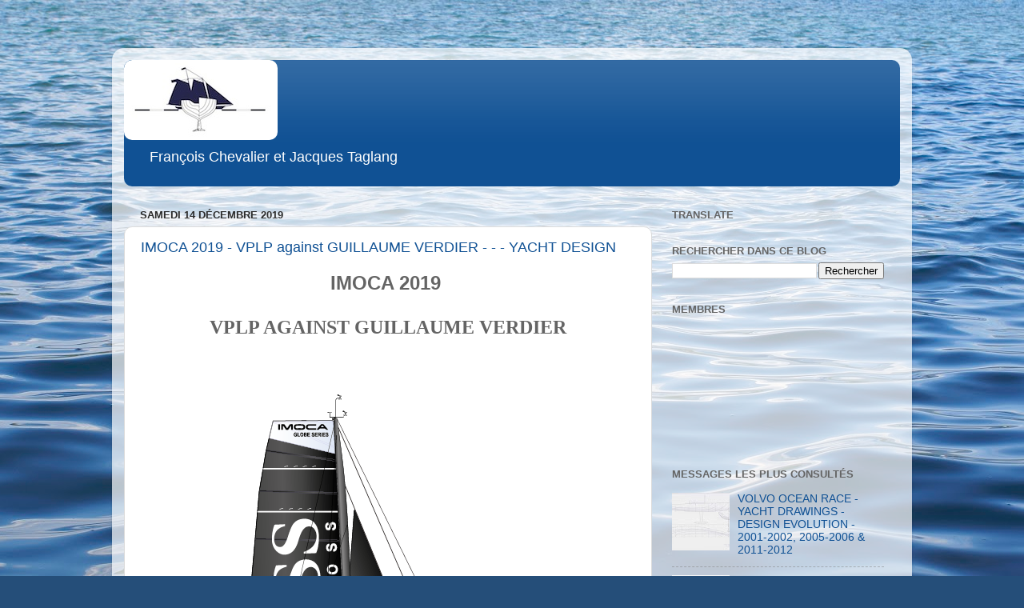

--- FILE ---
content_type: text/html; charset=UTF-8
request_url: https://chevaliertaglang.blogspot.com/2019_12_08_archive.html
body_size: 26236
content:
<!DOCTYPE html>
<html class='v2' dir='ltr' lang='fr'>
<head>
<link href='https://www.blogger.com/static/v1/widgets/335934321-css_bundle_v2.css' rel='stylesheet' type='text/css'/>
<meta content='width=1100' name='viewport'/>
<meta content='text/html; charset=UTF-8' http-equiv='Content-Type'/>
<meta content='blogger' name='generator'/>
<link href='https://chevaliertaglang.blogspot.com/favicon.ico' rel='icon' type='image/x-icon'/>
<link href='http://chevaliertaglang.blogspot.com/2019_12_08_archive.html' rel='canonical'/>
<link rel="alternate" type="application/atom+xml" title="Chevalier Taglang - Atom" href="https://chevaliertaglang.blogspot.com/feeds/posts/default" />
<link rel="alternate" type="application/rss+xml" title="Chevalier Taglang - RSS" href="https://chevaliertaglang.blogspot.com/feeds/posts/default?alt=rss" />
<link rel="service.post" type="application/atom+xml" title="Chevalier Taglang - Atom" href="https://www.blogger.com/feeds/8618098998957554284/posts/default" />
<!--Can't find substitution for tag [blog.ieCssRetrofitLinks]-->
<meta content='america&#39;s cup yacht design lines sail plans volvo vendée globe oracle prada TNZ taglang chevalier Runa rønne wally vuitton cup classic yachting' name='description'/>
<meta content='http://chevaliertaglang.blogspot.com/2019_12_08_archive.html' property='og:url'/>
<meta content='Chevalier Taglang' property='og:title'/>
<meta content='america&#39;s cup yacht design lines sail plans volvo vendée globe oracle prada TNZ taglang chevalier Runa rønne wally vuitton cup classic yachting' property='og:description'/>
<title>Chevalier Taglang: 2019-12-08</title>
<style id='page-skin-1' type='text/css'><!--
/*-----------------------------------------------
Blogger Template Style
Name:     Picture Window
Designer: Blogger
URL:      www.blogger.com
----------------------------------------------- */
/* Content
----------------------------------------------- */
body {
font: normal normal 15px Arial, Tahoma, Helvetica, FreeSans, sans-serif;
color: #2b2b2b;
background: #254e79 url(//themes.googleusercontent.com/image?id=1jxYoxoGsXvGNeh1j3R1CxTHM6kEA-pjL6ffx9p6qCKf1IavI6sTgUCBrj-tWV-RZc7lR) no-repeat fixed top center /* Credit: MichaelJay (http://www.istockphoto.com/googleimages.php?id=6416995&platform=blogger) */;
}
html body .region-inner {
min-width: 0;
max-width: 100%;
width: auto;
}
.content-outer {
font-size: 90%;
}
a:link {
text-decoration:none;
color: #105194;
}
a:visited {
text-decoration:none;
color: #00336c;
}
a:hover {
text-decoration:underline;
color: #104fc9;
}
.content-outer {
background: transparent url(//www.blogblog.com/1kt/transparent/white80.png) repeat scroll top left;
-moz-border-radius: 15px;
-webkit-border-radius: 15px;
-goog-ms-border-radius: 15px;
border-radius: 15px;
-moz-box-shadow: 0 0 3px rgba(0, 0, 0, .15);
-webkit-box-shadow: 0 0 3px rgba(0, 0, 0, .15);
-goog-ms-box-shadow: 0 0 3px rgba(0, 0, 0, .15);
box-shadow: 0 0 3px rgba(0, 0, 0, .15);
margin: 30px auto;
}
.content-inner {
padding: 15px;
}
/* Header
----------------------------------------------- */
.header-outer {
background: #105194 url(//www.blogblog.com/1kt/transparent/header_gradient_shade.png) repeat-x scroll top left;
_background-image: none;
color: #ffffff;
-moz-border-radius: 10px;
-webkit-border-radius: 10px;
-goog-ms-border-radius: 10px;
border-radius: 10px;
}
.Header img, .Header #header-inner {
-moz-border-radius: 10px;
-webkit-border-radius: 10px;
-goog-ms-border-radius: 10px;
border-radius: 10px;
}
.header-inner .Header .titlewrapper,
.header-inner .Header .descriptionwrapper {
padding-left: 30px;
padding-right: 30px;
}
.Header h1 {
font: normal normal 36px Arial, Tahoma, Helvetica, FreeSans, sans-serif;
text-shadow: 1px 1px 3px rgba(0, 0, 0, 0.3);
}
.Header h1 a {
color: #ffffff;
}
.Header .description {
font-size: 130%;
}
/* Tabs
----------------------------------------------- */
.tabs-inner {
margin: .5em 0 0;
padding: 0;
}
.tabs-inner .section {
margin: 0;
}
.tabs-inner .widget ul {
padding: 0;
background: #f4cccc url(//www.blogblog.com/1kt/transparent/tabs_gradient_shade.png) repeat scroll bottom;
-moz-border-radius: 10px;
-webkit-border-radius: 10px;
-goog-ms-border-radius: 10px;
border-radius: 10px;
}
.tabs-inner .widget li {
border: none;
}
.tabs-inner .widget li a {
display: inline-block;
padding: .5em 1em;
margin-right: 0;
color: #990000;
font: normal normal 15px Arial, Tahoma, Helvetica, FreeSans, sans-serif;
-moz-border-radius: 0 0 0 0;
-webkit-border-top-left-radius: 0;
-webkit-border-top-right-radius: 0;
-goog-ms-border-radius: 0 0 0 0;
border-radius: 0 0 0 0;
background: transparent none no-repeat scroll top left;
border-right: 1px solid #cbcbcb;
}
.tabs-inner .widget li:first-child a {
padding-left: 1.25em;
-moz-border-radius-topleft: 10px;
-moz-border-radius-bottomleft: 10px;
-webkit-border-top-left-radius: 10px;
-webkit-border-bottom-left-radius: 10px;
-goog-ms-border-top-left-radius: 10px;
-goog-ms-border-bottom-left-radius: 10px;
border-top-left-radius: 10px;
border-bottom-left-radius: 10px;
}
.tabs-inner .widget li.selected a,
.tabs-inner .widget li a:hover {
position: relative;
z-index: 1;
background: #ffffff url(//www.blogblog.com/1kt/transparent/tabs_gradient_shade.png) repeat scroll bottom;
color: #000000;
-moz-box-shadow: 0 0 0 rgba(0, 0, 0, .15);
-webkit-box-shadow: 0 0 0 rgba(0, 0, 0, .15);
-goog-ms-box-shadow: 0 0 0 rgba(0, 0, 0, .15);
box-shadow: 0 0 0 rgba(0, 0, 0, .15);
}
/* Headings
----------------------------------------------- */
h2 {
font: bold normal 13px Arial, Tahoma, Helvetica, FreeSans, sans-serif;
text-transform: uppercase;
color: #646464;
margin: .5em 0;
}
/* Main
----------------------------------------------- */
.main-outer {
background: transparent none repeat scroll top center;
-moz-border-radius: 0 0 0 0;
-webkit-border-top-left-radius: 0;
-webkit-border-top-right-radius: 0;
-webkit-border-bottom-left-radius: 0;
-webkit-border-bottom-right-radius: 0;
-goog-ms-border-radius: 0 0 0 0;
border-radius: 0 0 0 0;
-moz-box-shadow: 0 0 0 rgba(0, 0, 0, .15);
-webkit-box-shadow: 0 0 0 rgba(0, 0, 0, .15);
-goog-ms-box-shadow: 0 0 0 rgba(0, 0, 0, .15);
box-shadow: 0 0 0 rgba(0, 0, 0, .15);
}
.main-inner {
padding: 15px 5px 20px;
}
.main-inner .column-center-inner {
padding: 0 0;
}
.main-inner .column-left-inner {
padding-left: 0;
}
.main-inner .column-right-inner {
padding-right: 0;
}
/* Posts
----------------------------------------------- */
h3.post-title {
margin: 0;
font: normal normal 18px Arial, Tahoma, Helvetica, FreeSans, sans-serif;
}
.comments h4 {
margin: 1em 0 0;
font: normal normal 18px Arial, Tahoma, Helvetica, FreeSans, sans-serif;
}
.date-header span {
color: #2b2b2b;
}
.post-outer {
background-color: #ffffff;
border: solid 1px #dcdcdc;
-moz-border-radius: 10px;
-webkit-border-radius: 10px;
border-radius: 10px;
-goog-ms-border-radius: 10px;
padding: 15px 20px;
margin: 0 -20px 20px;
}
.post-body {
line-height: 1.4;
font-size: 110%;
position: relative;
}
.post-header {
margin: 0 0 1.5em;
color: #989898;
line-height: 1.6;
}
.post-footer {
margin: .5em 0 0;
color: #989898;
line-height: 1.6;
}
#blog-pager {
font-size: 140%
}
#comments .comment-author {
padding-top: 1.5em;
border-top: dashed 1px #ccc;
border-top: dashed 1px rgba(128, 128, 128, .5);
background-position: 0 1.5em;
}
#comments .comment-author:first-child {
padding-top: 0;
border-top: none;
}
.avatar-image-container {
margin: .2em 0 0;
}
/* Comments
----------------------------------------------- */
.comments .comments-content .icon.blog-author {
background-repeat: no-repeat;
background-image: url([data-uri]);
}
.comments .comments-content .loadmore a {
border-top: 1px solid #104fc9;
border-bottom: 1px solid #104fc9;
}
.comments .continue {
border-top: 2px solid #104fc9;
}
/* Widgets
----------------------------------------------- */
.widget ul, .widget #ArchiveList ul.flat {
padding: 0;
list-style: none;
}
.widget ul li, .widget #ArchiveList ul.flat li {
border-top: dashed 1px #ccc;
border-top: dashed 1px rgba(128, 128, 128, .5);
}
.widget ul li:first-child, .widget #ArchiveList ul.flat li:first-child {
border-top: none;
}
.widget .post-body ul {
list-style: disc;
}
.widget .post-body ul li {
border: none;
}
/* Footer
----------------------------------------------- */
.footer-outer {
color:#ededed;
background: transparent url(https://resources.blogblog.com/blogblog/data/1kt/transparent/black50.png) repeat scroll top left;
-moz-border-radius: 10px 10px 10px 10px;
-webkit-border-top-left-radius: 10px;
-webkit-border-top-right-radius: 10px;
-webkit-border-bottom-left-radius: 10px;
-webkit-border-bottom-right-radius: 10px;
-goog-ms-border-radius: 10px 10px 10px 10px;
border-radius: 10px 10px 10px 10px;
-moz-box-shadow: 0 0 0 rgba(0, 0, 0, .15);
-webkit-box-shadow: 0 0 0 rgba(0, 0, 0, .15);
-goog-ms-box-shadow: 0 0 0 rgba(0, 0, 0, .15);
box-shadow: 0 0 0 rgba(0, 0, 0, .15);
}
.footer-inner {
padding: 10px 5px 20px;
}
.footer-outer a {
color: #e9dcff;
}
.footer-outer a:visited {
color: #ac98cb;
}
.footer-outer a:hover {
color: #ffffff;
}
.footer-outer .widget h2 {
color: #bababa;
}
/* Mobile
----------------------------------------------- */
html body.mobile {
height: auto;
}
html body.mobile {
min-height: 480px;
background-size: 100% auto;
}
.mobile .body-fauxcolumn-outer {
background: transparent none repeat scroll top left;
}
html .mobile .mobile-date-outer, html .mobile .blog-pager {
border-bottom: none;
background: transparent none repeat scroll top center;
margin-bottom: 10px;
}
.mobile .date-outer {
background: transparent none repeat scroll top center;
}
.mobile .header-outer, .mobile .main-outer,
.mobile .post-outer, .mobile .footer-outer {
-moz-border-radius: 0;
-webkit-border-radius: 0;
-goog-ms-border-radius: 0;
border-radius: 0;
}
.mobile .content-outer,
.mobile .main-outer,
.mobile .post-outer {
background: inherit;
border: none;
}
.mobile .content-outer {
font-size: 100%;
}
.mobile-link-button {
background-color: #105194;
}
.mobile-link-button a:link, .mobile-link-button a:visited {
color: #ffffff;
}
.mobile-index-contents {
color: #2b2b2b;
}
.mobile .tabs-inner .PageList .widget-content {
background: #ffffff url(//www.blogblog.com/1kt/transparent/tabs_gradient_shade.png) repeat scroll bottom;
color: #000000;
}
.mobile .tabs-inner .PageList .widget-content .pagelist-arrow {
border-left: 1px solid #cbcbcb;
}

--></style>
<style id='template-skin-1' type='text/css'><!--
body {
min-width: 1000px;
}
.content-outer, .content-fauxcolumn-outer, .region-inner {
min-width: 1000px;
max-width: 1000px;
_width: 1000px;
}
.main-inner .columns {
padding-left: 0;
padding-right: 310px;
}
.main-inner .fauxcolumn-center-outer {
left: 0;
right: 310px;
/* IE6 does not respect left and right together */
_width: expression(this.parentNode.offsetWidth -
parseInt("0") -
parseInt("310px") + 'px');
}
.main-inner .fauxcolumn-left-outer {
width: 0;
}
.main-inner .fauxcolumn-right-outer {
width: 310px;
}
.main-inner .column-left-outer {
width: 0;
right: 100%;
margin-left: -0;
}
.main-inner .column-right-outer {
width: 310px;
margin-right: -310px;
}
#layout {
min-width: 0;
}
#layout .content-outer {
min-width: 0;
width: 800px;
}
#layout .region-inner {
min-width: 0;
width: auto;
}
body#layout div.add_widget {
padding: 8px;
}
body#layout div.add_widget a {
margin-left: 32px;
}
--></style>
<style>
    body {background-image:url(\/\/themes.googleusercontent.com\/image?id=1jxYoxoGsXvGNeh1j3R1CxTHM6kEA-pjL6ffx9p6qCKf1IavI6sTgUCBrj-tWV-RZc7lR);}
    
@media (max-width: 200px) { body {background-image:url(\/\/themes.googleusercontent.com\/image?id=1jxYoxoGsXvGNeh1j3R1CxTHM6kEA-pjL6ffx9p6qCKf1IavI6sTgUCBrj-tWV-RZc7lR&options=w200);}}
@media (max-width: 400px) and (min-width: 201px) { body {background-image:url(\/\/themes.googleusercontent.com\/image?id=1jxYoxoGsXvGNeh1j3R1CxTHM6kEA-pjL6ffx9p6qCKf1IavI6sTgUCBrj-tWV-RZc7lR&options=w400);}}
@media (max-width: 800px) and (min-width: 401px) { body {background-image:url(\/\/themes.googleusercontent.com\/image?id=1jxYoxoGsXvGNeh1j3R1CxTHM6kEA-pjL6ffx9p6qCKf1IavI6sTgUCBrj-tWV-RZc7lR&options=w800);}}
@media (max-width: 1200px) and (min-width: 801px) { body {background-image:url(\/\/themes.googleusercontent.com\/image?id=1jxYoxoGsXvGNeh1j3R1CxTHM6kEA-pjL6ffx9p6qCKf1IavI6sTgUCBrj-tWV-RZc7lR&options=w1200);}}
/* Last tag covers anything over one higher than the previous max-size cap. */
@media (min-width: 1201px) { body {background-image:url(\/\/themes.googleusercontent.com\/image?id=1jxYoxoGsXvGNeh1j3R1CxTHM6kEA-pjL6ffx9p6qCKf1IavI6sTgUCBrj-tWV-RZc7lR&options=w1600);}}
  </style>
<link href='https://www.blogger.com/dyn-css/authorization.css?targetBlogID=8618098998957554284&amp;zx=f4702b9f-75da-4d79-8304-54aa957b2755' media='none' onload='if(media!=&#39;all&#39;)media=&#39;all&#39;' rel='stylesheet'/><noscript><link href='https://www.blogger.com/dyn-css/authorization.css?targetBlogID=8618098998957554284&amp;zx=f4702b9f-75da-4d79-8304-54aa957b2755' rel='stylesheet'/></noscript>
<meta name='google-adsense-platform-account' content='ca-host-pub-1556223355139109'/>
<meta name='google-adsense-platform-domain' content='blogspot.com'/>

<!-- data-ad-client=ca-pub-2858633892236012 -->

</head>
<body class='loading variant-shade'>
<div class='navbar no-items section' id='navbar' name='Navbar'>
</div>
<div class='body-fauxcolumns'>
<div class='fauxcolumn-outer body-fauxcolumn-outer'>
<div class='cap-top'>
<div class='cap-left'></div>
<div class='cap-right'></div>
</div>
<div class='fauxborder-left'>
<div class='fauxborder-right'></div>
<div class='fauxcolumn-inner'>
</div>
</div>
<div class='cap-bottom'>
<div class='cap-left'></div>
<div class='cap-right'></div>
</div>
</div>
</div>
<div class='content'>
<div class='content-fauxcolumns'>
<div class='fauxcolumn-outer content-fauxcolumn-outer'>
<div class='cap-top'>
<div class='cap-left'></div>
<div class='cap-right'></div>
</div>
<div class='fauxborder-left'>
<div class='fauxborder-right'></div>
<div class='fauxcolumn-inner'>
</div>
</div>
<div class='cap-bottom'>
<div class='cap-left'></div>
<div class='cap-right'></div>
</div>
</div>
</div>
<div class='content-outer'>
<div class='content-cap-top cap-top'>
<div class='cap-left'></div>
<div class='cap-right'></div>
</div>
<div class='fauxborder-left content-fauxborder-left'>
<div class='fauxborder-right content-fauxborder-right'></div>
<div class='content-inner'>
<header>
<div class='header-outer'>
<div class='header-cap-top cap-top'>
<div class='cap-left'></div>
<div class='cap-right'></div>
</div>
<div class='fauxborder-left header-fauxborder-left'>
<div class='fauxborder-right header-fauxborder-right'></div>
<div class='region-inner header-inner'>
<div class='header section' id='header' name='En-tête'><div class='widget Header' data-version='1' id='Header1'>
<div id='header-inner'>
<a href='https://chevaliertaglang.blogspot.com/' style='display: block'>
<img alt='Chevalier Taglang' height='100px; ' id='Header1_headerimg' src='https://blogger.googleusercontent.com/img/b/R29vZ2xl/AVvXsEh8kGGUezu61THwLfB062bgP0DpsK8jeuHPrLpUD05QDQ5CGkTMOulTKuDPEmeB4ALGv-lpYjolu2BOlwm0AFTF29rEYM7b8cvmYL3gNFC-O3QeMp0kF5DqGgwXD-b9fuH4cFf-x08Jk2A/s1600/Sigle-ACYD-siteb.jpeg' style='display: block' width='192px; '/>
</a>
<div class='descriptionwrapper'>
<p class='description'><span>François Chevalier et Jacques Taglang</span></p>
</div>
</div>
</div></div>
</div>
</div>
<div class='header-cap-bottom cap-bottom'>
<div class='cap-left'></div>
<div class='cap-right'></div>
</div>
</div>
</header>
<div class='tabs-outer'>
<div class='tabs-cap-top cap-top'>
<div class='cap-left'></div>
<div class='cap-right'></div>
</div>
<div class='fauxborder-left tabs-fauxborder-left'>
<div class='fauxborder-right tabs-fauxborder-right'></div>
<div class='region-inner tabs-inner'>
<div class='tabs section' id='crosscol' name='Toutes les colonnes'><div class='widget PageList' data-version='1' id='PageList1'>
<h2>Pages</h2>
<div class='widget-content'>
<ul>
</ul>
<div class='clear'></div>
</div>
</div></div>
<div class='tabs no-items section' id='crosscol-overflow' name='Cross-Column 2'></div>
</div>
</div>
<div class='tabs-cap-bottom cap-bottom'>
<div class='cap-left'></div>
<div class='cap-right'></div>
</div>
</div>
<div class='main-outer'>
<div class='main-cap-top cap-top'>
<div class='cap-left'></div>
<div class='cap-right'></div>
</div>
<div class='fauxborder-left main-fauxborder-left'>
<div class='fauxborder-right main-fauxborder-right'></div>
<div class='region-inner main-inner'>
<div class='columns fauxcolumns'>
<div class='fauxcolumn-outer fauxcolumn-center-outer'>
<div class='cap-top'>
<div class='cap-left'></div>
<div class='cap-right'></div>
</div>
<div class='fauxborder-left'>
<div class='fauxborder-right'></div>
<div class='fauxcolumn-inner'>
</div>
</div>
<div class='cap-bottom'>
<div class='cap-left'></div>
<div class='cap-right'></div>
</div>
</div>
<div class='fauxcolumn-outer fauxcolumn-left-outer'>
<div class='cap-top'>
<div class='cap-left'></div>
<div class='cap-right'></div>
</div>
<div class='fauxborder-left'>
<div class='fauxborder-right'></div>
<div class='fauxcolumn-inner'>
</div>
</div>
<div class='cap-bottom'>
<div class='cap-left'></div>
<div class='cap-right'></div>
</div>
</div>
<div class='fauxcolumn-outer fauxcolumn-right-outer'>
<div class='cap-top'>
<div class='cap-left'></div>
<div class='cap-right'></div>
</div>
<div class='fauxborder-left'>
<div class='fauxborder-right'></div>
<div class='fauxcolumn-inner'>
</div>
</div>
<div class='cap-bottom'>
<div class='cap-left'></div>
<div class='cap-right'></div>
</div>
</div>
<!-- corrects IE6 width calculation -->
<div class='columns-inner'>
<div class='column-center-outer'>
<div class='column-center-inner'>
<div class='main section' id='main' name='Principal'><div class='widget Blog' data-version='1' id='Blog1'>
<div class='blog-posts hfeed'>

          <div class="date-outer">
        
<h2 class='date-header'><span>samedi 14 décembre 2019</span></h2>

          <div class="date-posts">
        
<div class='post-outer'>
<div class='post hentry uncustomized-post-template' itemprop='blogPost' itemscope='itemscope' itemtype='http://schema.org/BlogPosting'>
<meta content='https://blogger.googleusercontent.com/img/b/R29vZ2xl/AVvXsEj-oJPmNj01RF0Bt2cZ1JzcNPg3cYWxKNKkNoGPAnbuHOXVocfHXQPCC07uND-1G4pPlH73lryrFkFLAnyv4gDz3aegSP2s7R2qQPg7amVN2DDYFelNnGWfgFS5M2_fALfoGIpqccAlnU0/s1600/Hugo+Boss.png' itemprop='image_url'/>
<meta content='8618098998957554284' itemprop='blogId'/>
<meta content='6084623424993424070' itemprop='postId'/>
<a name='6084623424993424070'></a>
<h3 class='post-title entry-title' itemprop='name'>
<a href='https://chevaliertaglang.blogspot.com/2019/12/imoca-2019-vplp-against-guillaume.html'>IMOCA 2019 -  VPLP against GUILLAUME VERDIER  - - -  YACHT DESIGN</a>
</h3>
<div class='post-header'>
<div class='post-header-line-1'></div>
</div>
<div class='post-body entry-content' id='post-body-6084623424993424070' itemprop='articleBody'>
<div dir="ltr" style="text-align: left;" trbidi="on">
<h2 style="text-align: left;">
<div style="text-align: center;">
<span style="font-size: x-large;">IMOCA 2019&nbsp;</span></div>
<div style="text-align: center;">
<span style="font-size: x-large;"><br /></span></div>
<span lang="EN-US"><div style="text-align: center;">
<span style="font-family: Times, Times New Roman, serif; font-size: x-large;">VPLP against GUILLAUME VERDIER</span></div>
</span></h2>
<div class="MsoNormal" style="font-family: Times; line-height: 24px; margin: 0cm 0cm 0.0001pt;">
<span lang="EN-US"><br /></span></div>
<div class="MsoNormal" style="font-family: Times; line-height: 24px; margin: 0cm 0cm 0.0001pt;">
<span lang="EN-US"><br /></span></div>
<table cellpadding="0" cellspacing="0" class="tr-caption-container" style="margin-left: auto; margin-right: auto; text-align: center;"><tbody>
<tr><td style="text-align: center;"><a href="https://blogger.googleusercontent.com/img/b/R29vZ2xl/AVvXsEj-oJPmNj01RF0Bt2cZ1JzcNPg3cYWxKNKkNoGPAnbuHOXVocfHXQPCC07uND-1G4pPlH73lryrFkFLAnyv4gDz3aegSP2s7R2qQPg7amVN2DDYFelNnGWfgFS5M2_fALfoGIpqccAlnU0/s1600/Hugo+Boss.png" imageanchor="1" style="margin-left: auto; margin-right: auto;"><img border="0" src="https://blogger.googleusercontent.com/img/b/R29vZ2xl/AVvXsEj-oJPmNj01RF0Bt2cZ1JzcNPg3cYWxKNKkNoGPAnbuHOXVocfHXQPCC07uND-1G4pPlH73lryrFkFLAnyv4gDz3aegSP2s7R2qQPg7amVN2DDYFelNnGWfgFS5M2_fALfoGIpqccAlnU0/s1600/Hugo+Boss.png" /></a></td></tr>
<tr><td class="tr-caption" style="text-align: center;">&#169;F Chevalier<br />
<i style="font-family: Times; text-align: start;"><span lang="EN-US"><span style="color: blue; font-size: small;">Hugo Boss</span></span></i><br />
<div class="MsoNormal" style="font-family: Times; line-height: 24px; margin: 0cm 0cm 0.0001pt; text-align: center;">
<span lang="EN-US"><span style="font-size: small;"><span style="color: blue;">More stiffness, planning shapes, but more wetted surface.</span></span></span></div>
</td></tr>
</tbody></table>
<div class="MsoNormal" style="font-family: Times; line-height: 24px; margin: 0cm 0cm 0.0001pt;">
<span lang="EN-US"><span style="font-size: large;">It is still a little early to know which of the two IMOCAs is the fastest, Hugo Boss or Apivia. Who could have said during the last Vendée Globe that the next ones will fly. It was then a question of lightening the hull, reducing drag, even the architects said they didn't know if the foils brought more speed over a long distance. As a result, the first three were foil-fed, the second having lost its advantage by losing a foil. Then there was a second generation of foils, but the competitions were missing and those that took place were not conclusive. The first to really fly, Charal, gave us a great demonstration. Yes, he is flying! And it's off to a good start for them all to fly.&nbsp;<o:p></o:p></span></span></div>
<div class="MsoNormal" style="font-family: Times; line-height: 24px; margin: 0cm 0cm 0.0001pt;">
<span lang="EN-US"><span style="font-size: large;"><br /></span></span></div>
<table cellpadding="0" cellspacing="0" class="tr-caption-container" style="margin-left: auto; margin-right: auto; text-align: center;"><tbody>
<tr><td style="text-align: center;"><a href="https://blogger.googleusercontent.com/img/b/R29vZ2xl/AVvXsEg43eObFSET5cDv_uP5CZbZJ7AWteqDLRMtEI0WfgUiPnJ3if0zZ30ddvDpTMntHdBFSbKpArBM4JLt4Q2NPupxsdZ5mdAQnUJqPycdmhsLu9X41ZeOlOrbiIjXfuEL3vMpIxmTZnMqlzo/s1600/Hugo+Boss+lines.png" imageanchor="1" style="margin-left: auto; margin-right: auto;"><img border="0" height="429" src="https://blogger.googleusercontent.com/img/b/R29vZ2xl/AVvXsEg43eObFSET5cDv_uP5CZbZJ7AWteqDLRMtEI0WfgUiPnJ3if0zZ30ddvDpTMntHdBFSbKpArBM4JLt4Q2NPupxsdZ5mdAQnUJqPycdmhsLu9X41ZeOlOrbiIjXfuEL3vMpIxmTZnMqlzo/s640/Hugo+Boss+lines.png" width="640" /></a></td></tr>
<tr><td class="tr-caption" style="text-align: center;">&#169; F Chevalier<br />
<div class="MsoNormal" style="font-family: Times; line-height: 24px; margin: 0cm 0cm 0.0001pt; text-align: center;">
<span style="color: blue; font-size: small;"><i><span lang="EN-US">Hugo Boss</span></i><span lang="EN-US"><o:p></o:p></span></span></div>
<div class="MsoNormal" style="font-family: Times; line-height: 24px; margin: 0cm 0cm 0.0001pt; text-align: center;">
<span lang="EN-US"><span style="color: blue; font-size: small;">Alex Thompson likes knife cut hulls and straightforward options, his sailboat slides on a board, whether it's flat or no. The spray and sea water could fill the cockpit, it is removed!<o:p></o:p></span></span></div>
</td></tr>
</tbody></table>
<div class="MsoNormal" style="font-family: Times; line-height: 24px; margin: 0cm 0cm 0.0001pt;">
<br /></div>
<div class="MsoNormal" style="font-family: Times; line-height: 24px; margin: 0cm 0cm 0.0001pt;">
<span lang="EN-US"><span style="font-size: large;">Bruno Troublé's first reaction when I told him that the first two monohulls launched for the America's Cup had totally different shapes, he simply replied that it didn't matter, they would be above the water! However, two teams of about twenty big heads have been working on the shapes of these hulls, because these sailboats fly, but also return or fall back into the liquid element.<o:p></o:p></span></span></div>
<table align="center" cellpadding="0" cellspacing="0" class="tr-caption-container" style="margin-left: auto; margin-right: auto; text-align: center;"><tbody>
<tr><td style="text-align: center;"><a href="https://blogger.googleusercontent.com/img/b/R29vZ2xl/AVvXsEhE6-BVv7xnkJbjK3yOKpmTXdSH5BCnZIsdU3a3Zqo8f-zT36b-VwoHKUbV37vMLN9LiyEpcbewz0u97FNEaNQA5a9josUUj2jeRZdC_mcpO_uRfrxrpqdE6XCT_MGQMw_qDaKFihNWvig/s1600/Apivia.png" imageanchor="1" style="margin-left: auto; margin-right: auto;"><img border="0" src="https://blogger.googleusercontent.com/img/b/R29vZ2xl/AVvXsEhE6-BVv7xnkJbjK3yOKpmTXdSH5BCnZIsdU3a3Zqo8f-zT36b-VwoHKUbV37vMLN9LiyEpcbewz0u97FNEaNQA5a9josUUj2jeRZdC_mcpO_uRfrxrpqdE6XCT_MGQMw_qDaKFihNWvig/s1600/Apivia.png" /></a></td></tr>
<tr><td class="tr-caption" style="text-align: center;">&#169;F Chevalier<br />
<div class="MsoNormal" style="font-family: Times; line-height: 24px; margin: 0cm 0cm 0.0001pt; text-align: start;">
<span style="color: blue; font-size: small;"><i><span lang="EN-US">Apivia</span></i><span lang="EN-US"><o:p></o:p></span></span></div>
<div class="MsoNormal" style="font-family: Times; line-height: 24px; margin: 0cm 0cm 0.0001pt; text-align: start;">
<span lang="EN-US"><span style="font-size: small;"><span style="color: blue;">Less stiffness, round shapes, supported on a rail, little wetted surface.</span><o:p></o:p></span></span></div>
</td></tr>
</tbody></table>
<div class="MsoNormal" style="font-family: Times; line-height: 24px; margin: 0cm 0cm 0.0001pt;">
<span lang="EN-US"><span style="font-size: large;"><br /></span></span></div>
<table align="center" cellpadding="0" cellspacing="0" class="tr-caption-container" style="margin-left: auto; margin-right: auto; text-align: center;"><tbody>
<tr><td style="text-align: center;"><a href="https://blogger.googleusercontent.com/img/b/R29vZ2xl/AVvXsEh646KO7q93MupWoclQtYH09awbd4JN6IJ58Tr3EyQ_gHZzVxxdiHCVnKZli5v-t8PkR9blqv2xVuP1P5RuZjO0I9qOqNC4Y0Wq4Uh4dUp6KTT7-wsj_9w9gvRT2BPdJOrFe_GgDvHkv8Q/s1600/Apivia+Lines.png" imageanchor="1" style="margin-left: auto; margin-right: auto;"><img border="0" height="428" src="https://blogger.googleusercontent.com/img/b/R29vZ2xl/AVvXsEh646KO7q93MupWoclQtYH09awbd4JN6IJ58Tr3EyQ_gHZzVxxdiHCVnKZli5v-t8PkR9blqv2xVuP1P5RuZjO0I9qOqNC4Y0Wq4Uh4dUp6KTT7-wsj_9w9gvRT2BPdJOrFe_GgDvHkv8Q/s640/Apivia+Lines.png" width="640" /></a></td></tr>
<tr><td class="tr-caption" style="text-align: center;">&#169;F Chevalier<br />
<div class="MsoNormal" style="font-family: Times; font-size: medium; line-height: 24px; margin: 0cm 0cm 0.0001pt; text-align: center;">
<span style="color: blue;"><i><span lang="EN-US">Apivia</span></i><span lang="EN-US"><o:p></o:p></span></span></div>
<div class="MsoNormal" style="font-family: Times; font-size: medium; line-height: 24px; margin: 0cm 0cm 0.0001pt; text-align: center;">
<span lang="EN-US"><span style="color: blue;">A narrow hull with a maximum beam set back to the transom, a round, soft hull, surrounded by a step to ensure a close up, the result of the collaboration of the architect and the skipper does not lack originality.</span><o:p></o:p></span></div>
</td></tr>
</tbody></table>
<div class="MsoNormal" style="font-family: Times; line-height: 24px; margin: 0cm 0cm 0.0001pt;">
<span lang="EN-US"><span style="font-size: large;"><br /></span></span></div>
<div class="MsoNormal" style="font-family: Times; line-height: 24px; margin: 0cm 0cm 0.0001pt;">
<span lang="EN-US"><span style="font-size: large;">The same will apply to IMOCAs, whether due to lack of wind or sea conditions. And even more, the 60' Open rule provides for two rudders, but their definition prohibits any winglet or carrier plane, and there is no question of giving them the slightest curve. "All leading and trailing edge points must be in the same plane."&nbsp;&nbsp;Too bad, a curvature would have arranged well the architects who are working on these sailboats that are missing a paste. However, there is no limitation in the gauge on the shape of the foils, which could take the shape of the small planes seen under the windsurfing boards, because the skipper flies with a very precarious balance, and his boat rears up to find a support point on the back of the hull between two flights.<o:p></o:p></span></span></div>
<div class="MsoNormal" style="font-family: Times; line-height: 24px; margin: 0cm 0cm 0.0001pt;">
<span lang="EN-US"><span style="font-size: large;"><br /></span></span></div>
<div class="MsoNormal" style="font-family: Times; line-height: 24px; margin: 0cm 0cm 0.0001pt;">
<span lang="EN-US"><span style="font-size: large;">It is more and more difficult to reconstruct a lines the best time to read the lines of these boats is during the rollover test session, and I didn't have the opportunity to go there for the last 6 IMOCA launched.<o:p></o:p></span></span></div>
<div class="MsoNormal" style="font-family: Times; line-height: 24px; margin: 0cm 0cm 0.0001pt;">
<span lang="EN-US"><span style="font-size: large;"><br /></span></span></div>
<div class="MsoNormal" style="font-family: Times; line-height: 24px; margin: 0cm 0cm 0.0001pt;">
<span lang="EN-US"><span style="font-size: large;">To simplify the study of the evolution of the design of these 60', I chose two sailboats that left the shipyard in August, Hugo Boss and Apivia. Several reasons for this choice, Alex Thomson's sailboat, a VPLP design, offers radical and original options, and Apivia is Guillaume Verdier's recent first plan. The fact that the previous winners were signed by VPLP / Guillaume Verdier seemed to me one more reason to analyse that it is the share of each of these architects in the success of the first two places since 2012, or at least which architectural options resulted from their competition.<o:p></o:p></span></span></div>
<div class="MsoNormal" style="font-family: Times; line-height: 24px; margin: 0cm 0cm 0.0001pt;">
<span lang="EN-US"><span style="font-size: large;"><br /></span></span></div>
<div class="MsoNormal" style="font-family: Times; line-height: 24px; margin: 0cm 0cm 0.0001pt;">
<span lang="EN-US"><span style="font-size: large;">Of course, the share of the skipper's preferences of each yacht in the general choices is also taken into account. Charlie Dalin is a trained naval architect and has followed Guillaume Verdier's Apivia design in every detail, he says, "I was at the heart of all the choices".<o:p></o:p></span></span></div>
<div class="MsoNormal" style="font-family: Times; line-height: 24px; margin: 0cm 0cm 0.0001pt;">
<span lang="EN-US"><span style="font-size: large;"><br /></span></span></div>
<div class="MsoNormal" style="font-family: Times; line-height: 24px; margin: 0cm 0cm 0.0001pt;">
<span lang="EN-US"><span style="font-size: large;">For his part, with his experience in the plans on which he has sailed, as varied as Marc Lombard, Juan Kouyoumdjian, Finot-Conq, Farr Yacht Design, and the duo VPLP / Guillaume Verdier, Alex Thompson has had time to get an idea of the sailboat that would finally allow him to win a Vendée Globe.&nbsp;&nbsp;His choice of VPLP, which had just designed the first IMOCA of the new generation for Charal, seems to be the logical continuation of his approach to obtain a sailboat that is as gliding as possible, with a reserve of power in the event of foil failure. His last experience, where he led a hell of a train until one of his foils encountered a floating object, made him want to protect himself from an overly radical option. Indeed, he had relied on his foils to obtain stiffness, by choosing a narrower sailboat with less drag. Also, the VPLP firm designed a powerful sailboat, with a beautiful width, 5.70 meters, a flat bottom that widens in planes parallel to the surface of the water at the list. and a bilge that starts from the bow just above the water and rises high on the transom. We find these flared shapes on the transom of the latest generations of TP52, these ultra sophisticated racing monohulls, a little heavier than the IMOCAs, displacing 7.5 tonnes for 15.85 metres in length. These flared plans allow the sailboat at the lodge to leave quickly for the planning. Faithful to his image as a destroyer of preconceived ideas, Alex went even further by refining the front axle, creating an even larger cut section than on the previous Hugo Boss. If the bottom of the bow is as flat and wide as possible, at the limit of the width allowed by the gauge, the bottom rises towards the bilge in the same inclined plane as at the stern. As Alex likes them, the shapes are cut with a knife, the sailboats have to fly or plane! The roof caught the attention of all those present at the first exit of the sailboat and was surprising in its length, original shape and colour. Actually, there's no cockpit, Alex is manoeuvring from the inside. All common manoeuvres open in the centre and are spread over four winches controlled by a column in the centre.&nbsp;</span></span><br />
<span lang="EN-US"><span style="font-size: large;"></span></span><br />
<div class="MsoNormal" style="font-family: Times; margin: 0cm 0cm 0.0001pt;">
</div>
<br />
<table align="center" cellpadding="0" cellspacing="0" class="tr-caption-container" style="margin-bottom: 0.5em; margin-left: auto; margin-right: auto; padding: 6px; text-align: center;"><tbody>
<tr><td style="text-align: center;"><div style="margin: 0px;">
<a href="https://blogger.googleusercontent.com/img/b/R29vZ2xl/AVvXsEh2qV7UMdHyU_P1INhE1WzEOMb4mHrb44tCixbu-Z7_gwgVDApXn1t7Woq29LXMzwY9K5cVZWHY7LlIy-3ZNdwKLlXDt_n7Djn424dZF16gX0xpuISRtVMmpSC29YZhXl_X9H-qXLSa71U/s1600/Image+1.png" imageanchor="1" style="margin-left: auto; margin-right: auto;"><img border="0" height="546" src="https://blogger.googleusercontent.com/img/b/R29vZ2xl/AVvXsEh2qV7UMdHyU_P1INhE1WzEOMb4mHrb44tCixbu-Z7_gwgVDApXn1t7Woq29LXMzwY9K5cVZWHY7LlIy-3ZNdwKLlXDt_n7Djn424dZF16gX0xpuISRtVMmpSC29YZhXl_X9H-qXLSa71U/s640/Image+1.png" width="640" /></a></div>
</td></tr>
<tr><td class="tr-caption" style="font-size: 12.800000190734863px; padding-top: 4px; text-align: center;"><table cellpadding="0" cellspacing="0" class="tr-caption-container" style="margin-bottom: 0.5em; margin-left: auto; margin-right: auto; padding: 6px; text-align: center;"><tbody>
<tr><td class="tr-caption" style="font-size: 12.800000190734863px; padding-top: 4px;"><div style="margin: 0px;">
<span style="color: blue;">&#169;François Chevalier</span></div>
</td></tr>
</tbody></table>
<div class="MsoNormal" style="font-family: Times; font-size: medium; line-height: 24px; margin: 0cm 0cm 0.0001pt; text-align: center;">
<span style="color: blue;"><i><span lang="EN-US">Hugo Boss</span></i><span lang="EN-US"><o:p></o:p></span></span></div>
<div class="MsoNormal" style="font-family: Times; font-size: medium; line-height: 24px; margin: 0cm 0cm 0.0001pt; text-align: center;">
<span lang="EN-US"><span style="color: blue;">More stiffness, planning shapes, but more wetted surface.<o:p></o:p></span></span></div>
<div class="MsoNormal" style="font-family: Times; font-size: medium; line-height: 24px; margin: 0cm 0cm 0.0001pt; text-align: center;">
<span style="color: blue;"><i><span lang="EN-US">Apivia</span></i><span lang="EN-US"><o:p></o:p></span></span></div>
<div class="MsoNormal" style="font-family: Times; font-size: medium; line-height: 24px; margin: 0cm 0cm 0.0001pt; text-align: center;">
<span lang="EN-US"><span style="color: blue;">Less stiffness, round shapes, supported on a rail, little wetted surface.</span></span></div>
</td></tr>
</tbody></table>
<span lang="EN-US"><span style="font-size: large;">Above the winches, the screens display the data and monitor the outside with 360&#176; cameras. A tiller allows you to steer without leaving the boat. The deckhouse extends to the mainsail listening rail and the sea water dives aft without filling the floor, which is reduced to a minimum. Knowing that the previous generation of 60' could take more than five hundred litres of seawater into their cockpit, Alex preferred to design an enclosed cockpit for manoeuvres and let the water and spray pass over it and remove obstacles so that they would not have the possibility to seal the sailboat's balance.<o:p></o:p></span></span></div>
<div class="MsoNormal" style="font-family: Times; line-height: 24px; margin: 0cm 0cm 0.0001pt;">
<span lang="EN-US"><span style="font-size: large;"><br /></span></span>
<br />
<table align="center" cellpadding="0" cellspacing="0" class="tr-caption-container" style="margin-left: auto; margin-right: auto; text-align: center;"><tbody>
<tr><td style="text-align: center;"><a href="https://blogger.googleusercontent.com/img/b/R29vZ2xl/AVvXsEhbmK8M-ogczPdY7NV_0jj2tuncEoKtwUGXcoG4JlcjneQvVsVu_gSHJeEMorIu5PEmf3YWvGV2opUqqeLpc46pzY2I_nMtIdqNYyHSczNPKyoCAbCaktwKhv2B_nDelZYDCR2YRCpkJw8/s1600/Image+2.png" imageanchor="1" style="margin-left: auto; margin-right: auto;"><img border="0" src="https://blogger.googleusercontent.com/img/b/R29vZ2xl/AVvXsEhbmK8M-ogczPdY7NV_0jj2tuncEoKtwUGXcoG4JlcjneQvVsVu_gSHJeEMorIu5PEmf3YWvGV2opUqqeLpc46pzY2I_nMtIdqNYyHSczNPKyoCAbCaktwKhv2B_nDelZYDCR2YRCpkJw8/s1600/Image+2.png" /></a></td></tr>
<tr><td class="tr-caption" style="text-align: center;">&#169;F Chevalier<br />
<div class="MsoNormal" style="font-family: Times; font-size: medium; line-height: 24px; margin: 0cm 0cm 0.0001pt; text-align: center;">
<span style="color: blue;"><i><span lang="EN-US">Hugo Boss</span></i><span lang="EN-US"><o:p></o:p></span></span></div>
<div class="MsoNormal" style="font-family: Times; font-size: medium; line-height: 24px; margin: 0cm 0cm 0.0001pt; text-align: center;">
<span lang="EN-US"><span style="color: blue;">Large flotation width at the heel, but planing shapes.<o:p></o:p></span></span></div>
<div class="MsoNormal" style="font-family: Times; font-size: medium; line-height: 24px; margin: 0cm 0cm 0.0001pt; text-align: center;">
<span style="color: blue;"><i><span lang="EN-US">Apivia</span></i><span lang="EN-US"><o:p></o:p></span></span></div>
<div class="MsoNormal" style="font-family: Times; font-size: medium; line-height: 24px; margin: 0cm 0cm 0.0001pt; text-align: center;">
<span lang="EN-US"><span style="color: blue;">Narrow and hollow-deep flotation based on its step.</span></span></div>
</td></tr>
</tbody></table>
</div>
<div class="MsoNormal" style="font-family: Times; line-height: 24px; margin: 0cm 0cm 0.0001pt;">
<span lang="EN-US"><span style="font-size: large;">One would have thought that the shapes of the new IMOCAs from VPLP and Guillaume Verdier would be at least from the same family. However, he has nothing to do with it. It even seems that there has never been such a difference between two IMOCAs released in the same month. Guillaume worked on the reduction of the wetted surface, a hull that hangs on a rail over the entire length of the sailboat, on the flow of sea water and spray, on the centre of gravity of the hull and rigging. He took particular care of the hull for the light airs and all the transition phases. The result is a narrow hull, barely 5.35 metres, with the maximum beam on the transom, from a bilge just above the waterline, a hollow cake, slightly pinched at the front, surrounded by a very marked step. The centre of gravity is far to the stern, even more so than in the VPLP plane. While the middle beam is well defended and has a large clear edge, with a rounded bilge and soft shapes, the deck is gutter-shaped from the front, until it reaches a depth of forty centimetres at mast level. As a result, the centre of gravity of the rigging has dropped accordingly.&nbsp;&nbsp;The only common point between Hugo Boss and Apivia, the bottoms on the back have a slight inflection point for "rocker", initiated by Juan Kouyoumdjian on Bernard Stam's Cheminée Poujoulat.<o:p></o:p></span></span></div>
<div class="MsoNormal" style="font-family: Times; line-height: 24px; margin: 0cm 0cm 0.0001pt;">
<span lang="EN-US"><span style="font-size: large;"><br /></span></span>
<br />
<table align="center" cellpadding="0" cellspacing="0" class="tr-caption-container" style="margin-left: auto; margin-right: auto; text-align: center;"><tbody>
<tr><td style="text-align: center;"><a href="https://blogger.googleusercontent.com/img/b/R29vZ2xl/AVvXsEg3CgZ_15BniabfIAQgOyqix0RMBuhCPZZmhNtXDhWdbhq9tISZJv3HI9elEmAjLm94nKhKlozNHuvrhvsVXMyfryH6EfRh_BUUlxM_k0DBgu6HTgRlXETFJSb0OJ5kjUt3kXwPPKNEslg/s1600/Image+3.png" imageanchor="1" style="margin-left: auto; margin-right: auto;"><img border="0" src="https://blogger.googleusercontent.com/img/b/R29vZ2xl/AVvXsEg3CgZ_15BniabfIAQgOyqix0RMBuhCPZZmhNtXDhWdbhq9tISZJv3HI9elEmAjLm94nKhKlozNHuvrhvsVXMyfryH6EfRh_BUUlxM_k0DBgu6HTgRlXETFJSb0OJ5kjUt3kXwPPKNEslg/s1600/Image+3.png" /></a></td></tr>
<tr><td class="tr-caption" style="text-align: center;">&#169; F Chevalier<br />
<div class="MsoNormal" style="font-family: Times; font-size: medium; line-height: 24px; margin: 0cm 0cm 0.0001pt; text-align: center;">
<span lang="EN-US"><span style="color: blue;">When flying, the sailboat is in unstable balance, its keel sail helps it to hold, but its centre of pressure is very close to the foil's. The sailboat has a very narrow and hollow float that rests on its step. At the slightest change in wind force or in front of a wave, the balance can be disrupted and the sailboat falls back on its stern.</span></span></div>
</td></tr>
</tbody></table>
</div>
<div class="MsoNormal" style="font-family: Times; line-height: 24px; margin: 0cm 0cm 0.0001pt;">
<span lang="EN-US"><span style="font-size: large;">On both yachts, the choice of foils is as different as the hull shapes. Hugo Boss is equipped with large semi-circle shaped foils, while Aviva rests on a very wide U-shaped foil, the hollow of the U being parallel to the water at the heel, which gives it more stiffness. In flight, when the sailboats rest on their stern, Aviva landed on her spoiler, while Hugo Boss fell on the flat surface of her flank.&nbsp;<o:p></o:p></span></span></div>
<div class="MsoNormal" style="font-family: Times; line-height: 24px; margin: 0cm 0cm 0.0001pt;">
<br />
<table align="center" cellpadding="0" cellspacing="0" class="tr-caption-container" style="margin-left: auto; margin-right: auto; text-align: center;"><tbody>
<tr><td style="text-align: center;"><a href="https://blogger.googleusercontent.com/img/b/R29vZ2xl/AVvXsEh3DrwqdlKsNb_iFW1l3jjGbJGeX3Xf9p9AOKu_VuukINU8yYXpeez8FqIU6XYBY-_syS23UP_EaoD6w_MhIDfwH4eHIwSmmNIq08SRsBOQmGNVxUTOIZivrnjc9CS_SDFQwnsyQaqZF9U/s1600/Image+4.png" imageanchor="1" style="margin-left: auto; margin-right: auto;"><img border="0" src="https://blogger.googleusercontent.com/img/b/R29vZ2xl/AVvXsEh3DrwqdlKsNb_iFW1l3jjGbJGeX3Xf9p9AOKu_VuukINU8yYXpeez8FqIU6XYBY-_syS23UP_EaoD6w_MhIDfwH4eHIwSmmNIq08SRsBOQmGNVxUTOIZivrnjc9CS_SDFQwnsyQaqZF9U/s1600/Image+4.png" /></a></td></tr>
<tr><td class="tr-caption" style="text-align: center;">&#169;F Chevalier<br />
<div class="MsoNormal" style="font-family: Times; font-size: medium; line-height: 24px; margin: 0cm 0cm 0.0001pt; text-align: center;">
<span lang="EN-US"><span style="color: blue;">One could imagine a possibility of stabilizer, like windsurfing or kitesurfing foils, in the shape of a small plane that would be fixed just before its tip, the tip of the foil.<o:p></o:p></span></span></div>
<div class="MsoNormal" style="font-family: Times; font-size: medium; line-height: 24px; margin: 0cm 0cm 0.0001pt; text-align: center;">
<span lang="EN-US"><span style="color: blue;">The regulations do not mention an impossibility, but the torsional forces are already considerable, and this appendix would certainly twist the profile.</span></span></div>
</td></tr>
</tbody></table>
</div>
<div class="MsoNormal" style="font-family: Times; line-height: 24px; margin: 0cm 0cm 0.0001pt;">
<span lang="EN-US"><span style="font-size: large;">This study could have been accompanied by an analysis of Arkea-Paprec by Juan Kouyoumdjian, which is not lacking in originality. But it seems to us that this comparison is already quite tricky for the average person, and we reserve for ourselves an analysis of the four architects who have worked on the new IMOCAs, after the first new generation of foils, by the Vendée Globe.&nbsp;<o:p></o:p></span></span><br />
<span lang="EN-US"><span style="font-size: large;"><br /></span></span></div>
<div class="MsoNormal" style="font-family: Times; line-height: 24px; margin: 0cm 0cm 0.0001pt;">
<table align="center" cellpadding="0" cellspacing="0" class="tr-caption-container" style="margin-left: auto; margin-right: auto; text-align: center;"><tbody>
<tr><td style="text-align: center;"><a href="https://blogger.googleusercontent.com/img/b/R29vZ2xl/AVvXsEi3R9akpU4dHCHQeUe5X08JlgeemZDVOWptvK60zsNRTAaMg9Nq7u28CSx8yFaBVFxOszshKD1B891V3Y2UdQSflFW3lj-7Nh5F-TEZDhJujY13O1UtXKygbczf_5OoC6YXTQL7SLUraMo/s1600/Image+5.png" imageanchor="1" style="margin-left: auto; margin-right: auto;"><img border="0" src="https://blogger.googleusercontent.com/img/b/R29vZ2xl/AVvXsEi3R9akpU4dHCHQeUe5X08JlgeemZDVOWptvK60zsNRTAaMg9Nq7u28CSx8yFaBVFxOszshKD1B891V3Y2UdQSflFW3lj-7Nh5F-TEZDhJujY13O1UtXKygbczf_5OoC6YXTQL7SLUraMo/s1600/Image+5.png" /></a></td></tr>
<tr><td class="tr-caption" style="text-align: center;">&#169;F Chevalier<br />
<div class="MsoNormal" style="font-family: Times; font-size: medium; line-height: 24px; margin: 0cm 0cm 0.0001pt; text-align: center;">
<span lang="EN-US"><span style="color: blue;">Architects' expectations are clear, given the instability of IMOCA theft. It is time to modify the gauge and allow fins on the rudders, or at least, as here, that they can have a curvature. We will have to wait until the end of the next Vendée Globe to hope for this possibility.</span></span></div>
</td></tr>
</tbody></table>
</div>
<div class="MsoNormal" style="font-family: Times; line-height: 24px; margin: 0cm 0cm 0.0001pt;">
<span style="font-size: large;"><span lang="EN-US"></span></span></div>
<div class="MsoNormal" style="font-family: Times; line-height: 24px; margin: 0cm 0cm 0.0001pt;">
<span lang="EN-US"><span style="font-size: large;">Despite the frustration of architects, this class, which is the freest of all, is growing rapidly and its future is well secured if it can adapt to new challenges. Three particular points that could relaunch architectural research, the possibility of adding foils on the rudders, the one that blocks the width of the bow and the one that prevents the inflection points on the sections of the hull...</span><o:p></o:p></span><br />
<span lang="EN-US"><span style="font-size: large;"><br /></span></span>
<span lang="EN-US"><span style="font-size: large;"><br /></span></span></div>
</div>
<div style='clear: both;'></div>
</div>
<div class='post-footer'>
<div class='post-footer-line post-footer-line-1'>
<span class='post-author vcard'>
Publié par
<span class='fn' itemprop='author' itemscope='itemscope' itemtype='http://schema.org/Person'>
<meta content='https://www.blogger.com/profile/12322121318690860646' itemprop='url'/>
<a class='g-profile' href='https://www.blogger.com/profile/12322121318690860646' rel='author' title='author profile'>
<span itemprop='name'>Jacques</span>
</a>
</span>
</span>
<span class='post-timestamp'>
à
<meta content='http://chevaliertaglang.blogspot.com/2019/12/imoca-2019-vplp-against-guillaume.html' itemprop='url'/>
<a class='timestamp-link' href='https://chevaliertaglang.blogspot.com/2019/12/imoca-2019-vplp-against-guillaume.html' rel='bookmark' title='permanent link'><abbr class='published' itemprop='datePublished' title='2019-12-14T15:41:00+01:00'>12/14/2019 03:41:00 PM</abbr></a>
</span>
<span class='post-comment-link'>
<a class='comment-link' href='https://chevaliertaglang.blogspot.com/2019/12/imoca-2019-vplp-against-guillaume.html#comment-form' onclick=''>
1&#160;commentaire:
  </a>
</span>
<span class='post-icons'>
<span class='item-action'>
<a href='https://www.blogger.com/email-post/8618098998957554284/6084623424993424070' title='Envoyer l&#39;article par e-mail'>
<img alt='' class='icon-action' height='13' src='https://resources.blogblog.com/img/icon18_email.gif' width='18'/>
</a>
</span>
<span class='item-control blog-admin pid-231018955'>
<a href='https://www.blogger.com/post-edit.g?blogID=8618098998957554284&postID=6084623424993424070&from=pencil' title='Modifier l&#39;article'>
<img alt='' class='icon-action' height='18' src='https://resources.blogblog.com/img/icon18_edit_allbkg.gif' width='18'/>
</a>
</span>
</span>
<div class='post-share-buttons goog-inline-block'>
</div>
</div>
<div class='post-footer-line post-footer-line-2'>
<span class='post-labels'>
</span>
</div>
<div class='post-footer-line post-footer-line-3'>
<span class='post-location'>
</span>
</div>
</div>
</div>
</div>

          </div></div>
        

          <div class="date-outer">
        
<h2 class='date-header'><span>lundi 9 décembre 2019</span></h2>

          <div class="date-posts">
        
<div class='post-outer'>
<div class='post hentry uncustomized-post-template' itemprop='blogPost' itemscope='itemscope' itemtype='http://schema.org/BlogPosting'>
<meta content='https://blogger.googleusercontent.com/img/b/R29vZ2xl/AVvXsEhY6wG5ZTMVCADCQI1rUvZgd55hky8mb5vh_3yxf3VaG_T65AkUCPGp4UrdT1ovSRE6uds_JeWUq5JCq1s0DN4IpaywlqA_bHR7enIYToYhlrnLOT9lWlGumlvVCpyyqSDBKtQTLf8m35w/s1600/Apivia.png' itemprop='image_url'/>
<meta content='8618098998957554284' itemprop='blogId'/>
<meta content='2927419201668359912' itemprop='postId'/>
<a name='2927419201668359912'></a>
<h3 class='post-title entry-title' itemprop='name'>
<a href='https://chevaliertaglang.blogspot.com/2019/12/imoca-2019-vplp-contre-guillaume-verdier.html'>IMOCA 2019 - VPLP contre Guillaume Verdier</a>
</h3>
<div class='post-header'>
<div class='post-header-line-1'></div>
</div>
<div class='post-body entry-content' id='post-body-2927419201668359912' itemprop='articleBody'>
<div dir="ltr" style="text-align: left;" trbidi="on">
<h2 style="text-align: center;">
IMOCA&nbsp;&nbsp;2019 -&nbsp;<o:p></o:p>VPLP contre Guillaume Verdier</h2>
<div class="MsoNormal" style="font-family: Times; line-height: 24px; margin: 0cm 0cm 0.0001pt;">
<br /></div>
<table align="center" cellpadding="0" cellspacing="0" class="tr-caption-container" style="margin-left: auto; margin-right: auto; text-align: center;"><tbody>
<tr><td style="text-align: center;"><a href="https://blogger.googleusercontent.com/img/b/R29vZ2xl/AVvXsEhY6wG5ZTMVCADCQI1rUvZgd55hky8mb5vh_3yxf3VaG_T65AkUCPGp4UrdT1ovSRE6uds_JeWUq5JCq1s0DN4IpaywlqA_bHR7enIYToYhlrnLOT9lWlGumlvVCpyyqSDBKtQTLf8m35w/s1600/Apivia.png" imageanchor="1" style="margin-left: auto; margin-right: auto;"><img border="0" src="https://blogger.googleusercontent.com/img/b/R29vZ2xl/AVvXsEhY6wG5ZTMVCADCQI1rUvZgd55hky8mb5vh_3yxf3VaG_T65AkUCPGp4UrdT1ovSRE6uds_JeWUq5JCq1s0DN4IpaywlqA_bHR7enIYToYhlrnLOT9lWlGumlvVCpyyqSDBKtQTLf8m35w/s1600/Apivia.png" /></a></td></tr>
<tr><td class="tr-caption" style="text-align: center;">&#169;François Chevalier</td></tr>
</tbody></table>
<div class="separator" style="clear: both; text-align: center;">
<br /></div>
<div class="MsoNormal" style="font-family: Times; line-height: 24px; margin: 0cm 0cm 0.0001pt;">
<span style="font-size: x-large;">Il est encore un peu tôt pour savoir lequel des deux IMOCA est le plus véloce,&nbsp;<i>Hugo Boss</i>&nbsp;ou&nbsp;<i>Apivia</i>. Qui aurait pu affirmer lors du dernier Vendée Globe que les prochains voleront. Il était question alors d&#8217;alléger la coque, de diminuer la traînée, même les architectes affirmaient ne pas savoir si les foils apportaient plus de vitesse sur une longue distance. Résultat, les trois premiers étaient à foils, le second ayant perdu son avantage en perdant un foil. Puis, il y a eu une deuxième génération de foils, mais les compétitions ont manqué et celles qui ont eu lieu n&#8217;ont pas été concluantes. Le premier à voler vraiment,&nbsp;<i>Charal</i>, nous a fait une belle démonstration. Oui, il vole&nbsp;! et c&#8217;est bien parti pour qu&#8217;ils volent tous.</span><o:p></o:p></div>
<div class="MsoNormal" style="font-family: Times; line-height: 24px; margin: 0cm 0cm 0.0001pt;">
<br /></div>
<table align="center" cellpadding="0" cellspacing="0" class="tr-caption-container" style="margin-left: auto; margin-right: auto; text-align: center;"><tbody>
<tr><td style="text-align: center;"><a href="https://blogger.googleusercontent.com/img/b/R29vZ2xl/AVvXsEhosqYXaMZEOHxtut1NhWcsOTFwb5hyphenhyphenvXj78gVDxOFTHYsxiTLZLHIl8A6Pf5Vii6HkuUUMT_feBNTRC6w_HM3_aQgm9XZ2yV6EEwiOowyvhmBfnoWdnHFJCEG_z3K7WFAUZTB3H78lZHU/s1600/Apivia+Lines.png" imageanchor="1" style="margin-left: auto; margin-right: auto;"><img border="0" height="428" src="https://blogger.googleusercontent.com/img/b/R29vZ2xl/AVvXsEhosqYXaMZEOHxtut1NhWcsOTFwb5hyphenhyphenvXj78gVDxOFTHYsxiTLZLHIl8A6Pf5Vii6HkuUUMT_feBNTRC6w_HM3_aQgm9XZ2yV6EEwiOowyvhmBfnoWdnHFJCEG_z3K7WFAUZTB3H78lZHU/s640/Apivia+Lines.png" width="640" /></a></td></tr>
<tr><td class="tr-caption" style="text-align: center;">&#169;François Chevalier - APIVIA Lines</td></tr>
</tbody></table>
<div class="MsoNormal" style="font-family: Times; line-height: 24px; margin: 0cm 0cm 0.0001pt;">
<span style="color: blue;"><b><i>Apivia</i>, plan de formes</b><o:p></o:p></span></div>
<div class="MsoNormal" style="font-family: Times; line-height: 24px; margin: 0cm 0cm 0.0001pt;">
<span style="color: blue;"><o:p></o:p></span></div>
<div class="MsoNormal" style="font-family: Times; line-height: 24px; margin: 0cm 0cm 0.0001pt;">
<span style="color: blue;">Une coque étroite avec un bau maximum reculé jusqu&#8217;au tableau arrière, une carène ronde, douce, entourée d&#8217;un redan pour assuré un près, le résultat de la collaboration de l&#8217;architecte et du skipper ne manque pas d&#8217;originalité.&nbsp;</span><o:p></o:p></div>
<div class="MsoNormal" style="font-family: Times; line-height: 24px; margin: 0cm 0cm 0.0001pt;">
<o:p><br /></o:p></div>
<div class="MsoNormal" style="font-family: Times; line-height: 24px; margin: 0cm 0cm 0.0001pt;">
<span style="font-size: large;">Que ce soit par manque de vent ou à cause de l&#8217;état de la mer, l&#8217;IMOCA retournera à un moment donné dans son élément. Et bien plus encore, la règle des 60&#8217;Open prévoit deux safrans, mais leur définition interdit tout winglet ou plan porteur, et il n&#8217;est pas question de leur donner la moindre courbe. &#8220;L&#8217;ensemble des points des bords d&#8217;attaque et de fuite doivent être dans le même plan&#8220;.&nbsp;&nbsp;Dommage, une courbure aurait bien arrangé les architectes qui planchent sur ces voiliers à qui il manque une pate. Par contre aucune limitation dans la jauge sur la forme des foils, qui pourraient prendre la forme des petits avions que l&#8217;on voit sous les planches à voile, car le skipper vole avec un équilibre bien précaire, et son bateau se cabre pour trouver un point d&#8217;appui sur l&#8217;arrière de la coque entre deux vols.<o:p></o:p></span></div>
<div class="MsoNormal" style="font-family: Times; line-height: 24px; margin: 0cm 0cm 0.0001pt;">
<br /></div>
<div class="MsoNormal" style="font-family: Times; line-height: 24px; margin: 0cm 0cm 0.0001pt;">
<span style="font-size: large;">Il est de plus en plus difficile de reconstruire un plan de forme d&#8217;après des photos, les appareils semblent prendre un malin plaisir à déformer les images, et créer des points de fuites aléatoires, qui se baladent suivant des courbes évolutives. Le meilleur moment pour lire les lignes de ces bateaux, c&#8217;est pendant la séance de teste de retournement, et je n&#8217;ai pas eu l&#8217;occasion de m&#8216;y rendre pour les 6 derniers Imoca mis à l&#8217;eau.&nbsp;&nbsp;</span><o:p></o:p></div>
<div class="MsoNormal" style="font-family: Times; line-height: 24px; margin: 0cm 0cm 0.0001pt;">
<br /></div>
<table align="center" cellpadding="0" cellspacing="0" class="tr-caption-container" style="margin-left: auto; margin-right: auto; text-align: center;"><tbody>
<tr><td style="text-align: center;"><a href="https://blogger.googleusercontent.com/img/b/R29vZ2xl/AVvXsEj4fJtEgHQSHLobuVYgEfh8VpL_FrtaEbeNjFrKw91V4UrY2OzD4_xMgbb99xIt3nCNN1GvDbwwEmzGjS5PequpTcXITKA7nNdpLIG7B0ahyIjTeEwiUzJ3qHcLDY6OZVJXARRD16kq0Fg/s1600/Hugo+Boss.png" imageanchor="1" style="margin-left: auto; margin-right: auto;"><img border="0" src="https://blogger.googleusercontent.com/img/b/R29vZ2xl/AVvXsEj4fJtEgHQSHLobuVYgEfh8VpL_FrtaEbeNjFrKw91V4UrY2OzD4_xMgbb99xIt3nCNN1GvDbwwEmzGjS5PequpTcXITKA7nNdpLIG7B0ahyIjTeEwiUzJ3qHcLDY6OZVJXARRD16kq0Fg/s1600/Hugo+Boss.png" /></a></td></tr>
<tr><td class="tr-caption" style="text-align: center;">&#169;François Chevalier</td></tr>
</tbody></table>
<div class="MsoNormal" style="font-family: Times; line-height: 24px; margin: 0cm 0cm 0.0001pt; text-align: center;">
<br /></div>
<div class="MsoNormal" style="font-family: Times; line-height: 24px; margin: 0cm 0cm 0.0001pt;">
<span style="font-size: large;">Pour simplifier l&#8217;étude de l&#8217;évolution des formes de ces 60&#8217;, j&#8217;ai retenu deux voiliers sortis de chantier au mois d&#8217;aout,&nbsp;<i>Hugo Boss</i>&nbsp;et&nbsp;<i>Apivia</i>. Plusieurs raisons à ce choix, le voilier d&#8217;Alex Thomson, un plan VPLP, présente des options radicales et originales, et&nbsp;<i>Apivia</i>&nbsp;est le premier plan récent de Guillaume Verdier. Le fait que les précédents vainqueurs étaient signés VPLP / Guillaume Verdier me semblait une raison de plus pour analyser qu&#8217;elle est la part de chacun de ces architectes dans la réussite des deux premières places depuis 2012, ou du moins quelles options architecturales résultaient de leur mise en concurrence.</span><o:p></o:p></div>
<div class="MsoNormal" style="font-family: Times; line-height: 24px; margin: 0cm 0cm 0.0001pt;">
<br /></div>
<table align="center" cellpadding="0" cellspacing="0" class="tr-caption-container" style="margin-left: auto; margin-right: auto; text-align: center;"><tbody>
<tr><td style="text-align: center;"><a href="https://blogger.googleusercontent.com/img/b/R29vZ2xl/AVvXsEjPMcwSgi-g6MZXKkJl-ew5EUmcWOzmbxyiAQezkK4fqnSR4Ik0gCdb_e8glp2IMLr64IKhZWfyMSaYqN4MIHuGcaAYQcZgDbHgGIp-1ayKHF0BOKxUrGK9YRypxHGJBewenFJLmL9z7AE/s1600/Hugo+Boss+lines.png" imageanchor="1" style="margin-left: auto; margin-right: auto;"><img border="0" height="429" src="https://blogger.googleusercontent.com/img/b/R29vZ2xl/AVvXsEjPMcwSgi-g6MZXKkJl-ew5EUmcWOzmbxyiAQezkK4fqnSR4Ik0gCdb_e8glp2IMLr64IKhZWfyMSaYqN4MIHuGcaAYQcZgDbHgGIp-1ayKHF0BOKxUrGK9YRypxHGJBewenFJLmL9z7AE/s640/Hugo+Boss+lines.png" width="640" /></a></td></tr>
<tr><td class="tr-caption" style="text-align: center;">&#169;François Chevalier - Lines HUGO BOSS</td></tr>
</tbody></table>
<div class="MsoNormal" style="font-family: Times; line-height: 24px; margin: 0cm 0cm 0.0001pt;">
<span style="color: blue;"><b><i>Hugo Boss</i>, plan de formes</b><o:p></o:p></span></div>
<div class="MsoNormal" style="font-family: Times; line-height: 24px; margin: 0cm 0cm 0.0001pt;">
<span style="color: blue;"><o:p></o:p></span></div>
<div class="MsoNormal" style="font-family: Times; line-height: 24px; margin: 0cm 0cm 0.0001pt;">
<span style="color: blue;">Alex Thompson aime les coques taillées au couteau et les options franches, son voilier glisse sur une planche, qu&#8217;il soit à plat ou à la gîte. Les embruns et les paquets de mer risquaient de remplir le cockpit, il est supprimé&nbsp;!</span><o:p></o:p></div>
<div class="MsoNormal" style="font-family: Times; line-height: 24px; margin: 0cm 0cm 0.0001pt;">
<br /></div>
<div class="MsoNormal" style="font-family: Times; line-height: 24px; margin: 0cm 0cm 0.0001pt;">
<span style="font-size: large;">Bien évidemment, la part des préférences du skipper de chaque voilier dans les choix généraux entre en ligne de compte. Charlie Dalin a une formation d&#8217;architecte naval et a suivi la conception d&#8217;<i>Apivia</i>&nbsp;de Guillaume Verdier dans ses moindres détails, il affirme d&#8217;ailleurs, &#8220;J&#8217;ai été au cœur de tous les choix&#8220;.<o:p></o:p></span></div>
<div class="MsoNormal" style="font-family: Times; line-height: 24px; margin: 0cm 0cm 0.0001pt;">
<br /></div>
<div class="MsoNormal" style="font-family: Times; line-height: 24px; margin: 0cm 0cm 0.0001pt;">
<span style="font-size: large;">De son côté, avec l&#8217;expérience qu&#8217;il possède des plans sur lesquels il a navigué, aussi variés que Marc Lombard, Juan Kouyoumdjian, Finot-Conq, Farr Yacht Design, et le duo VPLP / Guillaume Verdier, Alex Thompson a eu le temps de se faire une idée du voilier qui lui permettrait de remporter enfin un Vendée Globe.&nbsp;&nbsp;Son choix du cabinet VPLP, qui venait de concevoir le premier IMOCA de la nouvelle génération pour&nbsp;<i>Charal</i>,&nbsp;&nbsp;semble la suite logique de sa démarche pour obtenir un voilier le plus planant possible, avec une réserve de puissance en cas de bris de foils. Sa dernière expérience, où il menait un train d&#8217;enfer jusqu&#8217;à ce qu&#8217;un de ses foils rencontre un objet flottant, lui a donné envie de se protéger d&#8217;une option trop radicale. En effet, il avait misé sur ses foils pour obtenir de la raideur, en choisissant un voilier plus étroit, avec moins de traînée. Aussi, le cabinet VPLP lui a conçu un voilier puissant, pas trop large, un fond plat qui s&#8217;évase en plans parallèles à la surface de l&#8217;eau à la gîte. et un bouchain qui part de l&#8217;étrave juste au-dessus de l&#8217;eau et remonte haut sur le tableau arrière. On retrouve ces formes évasées sur le tableau arrière des dernières générations de TP52, ces monocoques de régate&nbsp;ultra sophistiqués, un peu plus lourd par rapport aux IMOCA, déplaçant 7,5 tonnes pour 15,85 mètres de long. Ces plans évasés permettent au voilier à la gîte de partir rapidement au planning. Fidèle à son image de pourfendeur d&#8217;idée reçues, Alex est allé encore plus loin en affinant le pont avant, en créant un pan coupé encore plus important que sur le précédent&nbsp;<i>Hugo Boss</i>. Si le fond de l&#8217;étrave est le plus plat et le plus large possible, à la limite de la largueur autorisée par la jauge, le fond remonte vers le bouchain suivant le même plan incliné qu&#8217;à l&#8217;arrière. Comme Alex les aiment, les formes sont coupées au couteau, le voilier devant voler ou planer&nbsp;! Le roof a retenu toute l&#8217;attention des personnes présentent à la première sortie de chantier du voilier et n&#8217;a pas manqué de surprendre par sa longueur, sa forme originale et sa couleur. En fait, il n&#8217;y a pas de cockpit, Alex manœuvre de l&#8217;intérieur. Toutes les manœuvres courantes débouchent au centre et se répartissent sur quatre winches commandés par une colonne au centre, Au-dessus des winches, les écrans affichent les données et surveillent&nbsp;&nbsp;l&#8217;extérieur par des caméras à 360&#176;. Une barre franche permet de barrer sans sortir. Le rouf se prolonge jusqu&#8217;au rail d&#8217;écoute de grand-voile et les paquets de mer plongent sur l&#8217;arrière sans remplir le plancher, réduit à l&#8217;accès au roof. Sachant que la génération précédente de 60&#8217; pouvait embarquer plus de cinq cents litre d&#8217;eau de mer dans leur cockpit, Alex a préféré concevoir un habitacle clos pour les manœuvres et laisser l&#8217;eau et les embruns lui passer au-dessus et supprimer les obstacles pour qu&#8217;ils n&#8217;aient pas la possibilité de plomber l&#8217;équilibre du voilier.</span><o:p></o:p></div>
<div class="MsoNormal" style="font-family: Times; line-height: 24px; margin: 0cm 0cm 0.0001pt;">
<br /></div>
<table align="center" cellpadding="0" cellspacing="0" class="tr-caption-container" style="margin-left: auto; margin-right: auto; text-align: center;"><tbody>
<tr><td style="text-align: center;"><a href="https://blogger.googleusercontent.com/img/b/R29vZ2xl/AVvXsEh2qV7UMdHyU_P1INhE1WzEOMb4mHrb44tCixbu-Z7_gwgVDApXn1t7Woq29LXMzwY9K5cVZWHY7LlIy-3ZNdwKLlXDt_n7Djn424dZF16gX0xpuISRtVMmpSC29YZhXl_X9H-qXLSa71U/s1600/Image+1.png" imageanchor="1" style="margin-left: auto; margin-right: auto;"><img border="0" height="546" src="https://blogger.googleusercontent.com/img/b/R29vZ2xl/AVvXsEh2qV7UMdHyU_P1INhE1WzEOMb4mHrb44tCixbu-Z7_gwgVDApXn1t7Woq29LXMzwY9K5cVZWHY7LlIy-3ZNdwKLlXDt_n7Djn424dZF16gX0xpuISRtVMmpSC29YZhXl_X9H-qXLSa71U/s640/Image+1.png" width="640" /></a></td></tr>
<tr><td class="tr-caption" style="text-align: center;"><table align="center" cellpadding="0" cellspacing="0" class="tr-caption-container" style="margin-left: auto; margin-right: auto; text-align: center;"><tbody>
<tr><td class="tr-caption">&#169;François Chevalier<br />
<div style="text-align: left;">
<br /></div>
</td></tr>
</tbody></table>
</td></tr>
</tbody></table>
<div class="MsoNormal" style="font-family: Times; margin: 0cm 0cm 0.0001pt;">
<span style="color: blue;">À 20&#176; de gîte, Hugo Boss glisse sur un fond plat, alors qu&#8217;Aviva a une surface mouillée réduite et un redan pour s&#8217;appuyer.</span><o:p></o:p></div>
<div class="MsoNormal" style="font-family: Times; margin: 0cm 0cm 0.0001pt;">
<br /></div>
<div class="MsoNormal" style="font-family: Times; line-height: 24px; margin: 0cm 0cm 0.0001pt;">
<span style="font-size: large;">On aurait pu croire que les formes des nouveaux IMOCA sortis de chez VPLP et Guillaume Verdier seraient au moins de la même famille. Or, il n&#8217;en ai rien. Il semble même qu&#8217;il n&#8217;y ai jamais eu autant de différence entre deux IMOCA sortis le même mois. Guillaume a travaillé sur la diminution de surface mouillée, une carène qui accroche sur un rail sur toute la longueur du voilier, sur l&#8217;écoulement des paquets de mer et des embruns, sur le centre de gravité de la coque et du gréement. Il a soigné particulièrement la carène pour le petit temps et toutes les phases de transition.&nbsp;</span></div>
<div class="MsoNormal" style="font-family: Times; line-height: 24px; margin: 0cm 0cm 0.0001pt;">
<br /></div>
<table align="center" cellpadding="0" cellspacing="0" class="tr-caption-container" style="margin-left: auto; margin-right: auto; text-align: center;"><tbody>
<tr><td style="text-align: center;"><a href="https://blogger.googleusercontent.com/img/b/R29vZ2xl/AVvXsEhkr-wPssyBUyeHuHWeU2S-0RFUPqQxIa5lvAES9NG_EoSCA_XyGaCpJ1lGKlbuytiJui-3blq84MWoD7WcQmWG3fRFNQloGL97mHIFrJNWzn0gdC4mAzeNq9eMzQRXCAR052DaCktV0JQ/s1600/Image+2.png" imageanchor="1" style="margin-left: auto; margin-right: auto;"><img border="0" height="566" src="https://blogger.googleusercontent.com/img/b/R29vZ2xl/AVvXsEhkr-wPssyBUyeHuHWeU2S-0RFUPqQxIa5lvAES9NG_EoSCA_XyGaCpJ1lGKlbuytiJui-3blq84MWoD7WcQmWG3fRFNQloGL97mHIFrJNWzn0gdC4mAzeNq9eMzQRXCAR052DaCktV0JQ/s640/Image+2.png" width="640" /></a></td></tr>
<tr><td class="tr-caption" style="text-align: center;"><table align="center" cellpadding="0" cellspacing="0" class="tr-caption-container" style="margin-left: auto; margin-right: auto; text-align: center;"><tbody>
<tr><td class="tr-caption" style="font-size: 12.800000190734863px;">&#169;François Chevalier</td></tr>
</tbody></table>
</td></tr>
</tbody></table>
<div class="MsoNormal" style="font-family: Times; margin: 0cm 0cm 0.0001pt;">
<span style="color: blue;">L&#8217;axe de la flottaison à la gîte est moins important, et la flottaison beaucoup plus étroite sur Aviva</span><o:p></o:p></div>
<div class="MsoNormal" style="font-family: Times; margin: 0cm 0cm 0.0001pt;">
<br /></div>
<div class="MsoNormal" style="font-family: Times; line-height: 24px; margin: 0cm 0cm 0.0001pt;">
<span style="font-size: large;">Le résultat est une coque étroite, à peine 5,35 mètres, dont le bau maximum est au tableau arrière, à partir d&#8217;un bouchain juste au-dessus de la flottaison, une galette creuse, légèrement pincée sur l&#8217;avant, entourée d&#8217;un redan très marqué. Le centre de gravité est très sur l&#8217;arrière, encore plus que sur le plan VPLP. Si le bau du milieu est bien défendu et présente un franc bord important, avec un bouchain arrondi et des formes douces, le pont est en gouttière à partir de l&#8217;avant, jusqu&#8217;à atteindre quarante centimètres de profondeur au niveau du mât. Résultat, le centre de gravité du gréement est descendu d&#8217;autant.&nbsp;&nbsp;Seul point commun entre&nbsp;<i>Hugo Boss</i>&nbsp;et&nbsp;<i>Apivia</i>, les fonds sur l&#8217;arrière présentent un léger point d&#8217;inflexion pour &#8220;rocker&#8220;, initié par Juan&nbsp;Kouyoumdjian sur le&nbsp;<i>Cheminée Poujoulat</i>&nbsp;de Bernard Stam.<o:p></o:p></span></div>
<div class="MsoNormal" style="font-family: Times; line-height: 24px; margin: 0cm 0cm 0.0001pt;">
<br /></div>
<div class="MsoNormal" style="font-family: Times; line-height: 24px; margin: 0cm 0cm 0.0001pt;">
<span style="font-size: large;">Sur les deux voiliers, le choix des foils est tout aussi différent que les formes de carènes.&nbsp;</span></div>
<div class="MsoNormal" style="font-family: Times; line-height: 24px; margin: 0cm 0cm 0.0001pt;">
<i><br /></i></div>
<table align="center" cellpadding="0" cellspacing="0" class="tr-caption-container" style="margin-left: auto; margin-right: auto; text-align: center;"><tbody>
<tr><td style="text-align: center;"><a href="https://blogger.googleusercontent.com/img/b/R29vZ2xl/AVvXsEgtHNxny0KcjLG8guhu2aCeoX4lVhMoFqL3IMcsmiEe0OPw1aYIZjsTjd_Xb6WzcW0GE6idf8hW_4EzDU-BxoQzS3BJlg1x16w1JUzMZzZiqvhSJj2t8EOQgvuviwq5wBLAkPHetkpMTAM/s1600/Image+3.png" imageanchor="1" style="margin-left: auto; margin-right: auto;"><img border="0" height="640" src="https://blogger.googleusercontent.com/img/b/R29vZ2xl/AVvXsEgtHNxny0KcjLG8guhu2aCeoX4lVhMoFqL3IMcsmiEe0OPw1aYIZjsTjd_Xb6WzcW0GE6idf8hW_4EzDU-BxoQzS3BJlg1x16w1JUzMZzZiqvhSJj2t8EOQgvuviwq5wBLAkPHetkpMTAM/s640/Image+3.png" width="610" /></a></td></tr>
<tr><td class="tr-caption" style="text-align: center;"><table align="center" cellpadding="0" cellspacing="0" class="tr-caption-container" style="margin-left: auto; margin-right: auto; text-align: center;"><tbody>
<tr><td class="tr-caption" style="font-size: 12.800000190734863px;">&#169;François Chevalier</td></tr>
</tbody></table>
</td></tr>
</tbody></table>
<div class="MsoNormal" style="font-family: Times; margin: 0cm 0cm 0.0001pt;">
<span style="color: blue;">La jauge interdisant un foil sur les safran, l&#8217;équilibre doit se faire entre le foil et la quille, qui sont très proches, le voilier a tendance à retomber sur son arrière.&nbsp;</span><o:p></o:p></div>
<div class="MsoNormal" style="font-family: Times; margin: 0cm 0cm 0.0001pt;">
<span style="color: blue;">On pourrait imaginer un foil de stabilisation sur les foils, en forme de petit avion, comme sur les kites surf et planches à voile.</span><o:p></o:p></div>
<div class="MsoNormal" style="font-family: Times; margin: 0cm 0cm 0.0001pt;">
<br /></div>
<div class="MsoNormal" style="font-family: Times; line-height: 24px; margin: 0cm 0cm 0.0001pt;">
<span style="font-size: large;"><i>Hugo Boss</i>&nbsp;est équipé de foils en forme de grands demi-cercles, alors qu&#8217;Aviva s&#8217;appuie sur un foil en U très large, le creux du U étant parallèle à l&#8217;eau à la gîte, ce qui lui donne plus de raideur. En vol, lorsque les voiliers reprennent appuis sur leur arrière,&nbsp;<i>Aviva</i>&nbsp;se pose sur son becquet, alors que&nbsp;<i>Hugo Boss</i>&nbsp;tombe sur l&#8217;aplat de son flan.&nbsp;</span><o:p></o:p></div>
<div class="MsoNormal" style="font-family: Times; line-height: 24px; margin: 0cm 0cm 0.0001pt;">
<br /></div>
<table align="center" cellpadding="0" cellspacing="0" class="tr-caption-container" style="margin-left: auto; margin-right: auto; text-align: center;"><tbody>
<tr><td style="text-align: center;"><a href="https://blogger.googleusercontent.com/img/b/R29vZ2xl/AVvXsEhDnqNIVvyUaGysltk0cvoIRcpiLxISiIURP6oR27QVcLB1Z8sOSnAyLHBQ-OdcWQA3vNls48MnkaSKFNvmTakNlvBI5wgf_kKXNSJxVpe4c0cA1uf4vXvVt2xiFMg83qr8qdIMs2awXQA/s1600/Image+5.png" imageanchor="1" style="margin-left: auto; margin-right: auto;"><img border="0" height="470" src="https://blogger.googleusercontent.com/img/b/R29vZ2xl/AVvXsEhDnqNIVvyUaGysltk0cvoIRcpiLxISiIURP6oR27QVcLB1Z8sOSnAyLHBQ-OdcWQA3vNls48MnkaSKFNvmTakNlvBI5wgf_kKXNSJxVpe4c0cA1uf4vXvVt2xiFMg83qr8qdIMs2awXQA/s640/Image+5.png" width="640" /></a></td></tr>
<tr><td class="tr-caption" style="text-align: center;"><table align="center" cellpadding="0" cellspacing="0" class="tr-caption-container" style="margin-left: auto; margin-right: auto; text-align: center;"><tbody>
<tr><td class="tr-caption" style="font-size: 12.800000190734863px;">&#169;François Chevalier</td></tr>
</tbody></table>
</td></tr>
</tbody></table>
<div class="MsoNormal" style="font-family: Times; margin: 0cm 0cm 0.0001pt; text-align: left;">
<span style="color: blue;">Les attentes des architectes sont claires, devant l&#8217;instabilité du vol des IMOCA, il est temps de modifier la jauge et de permettre d&#8217;avoir des ailettes sur les safrans, ou du moins, comme ici, qu&#8217;ils puisent présenter une courbure.<o:p></o:p></span></div>
<div class="MsoNormal" style="font-family: Times; margin: 0cm 0cm 0.0001pt;">
<br /></div>
<div class="MsoNormal" style="font-family: Times; line-height: 24px; margin: 0cm 0cm 0.0001pt;">
<span style="font-size: large;">Malgré la frustration des architectes, cette classe, qui est la plus libre de toutes, est en pleine croissance et son avenir bien assuré si elle sait s&#8217;adapter aux nouveaux défis. Deux points particuliers qui pourraient relancer les recherches architecturales, celui qui bloque la largeur de l&#8217;étrave, celui qui empêche les safrans de stabiliser le vol et celui qui empêche les points d&#8217;inflexion sur les sections de la carène&#8230;</span><o:p></o:p></div>
<div class="MsoNormal" style="font-family: Times; line-height: 24px; margin: 0cm 0cm 0.0001pt;">
<o:p></o:p></div>
</div>
<div style='clear: both;'></div>
</div>
<div class='post-footer'>
<div class='post-footer-line post-footer-line-1'>
<span class='post-author vcard'>
Publié par
<span class='fn' itemprop='author' itemscope='itemscope' itemtype='http://schema.org/Person'>
<meta content='https://www.blogger.com/profile/12322121318690860646' itemprop='url'/>
<a class='g-profile' href='https://www.blogger.com/profile/12322121318690860646' rel='author' title='author profile'>
<span itemprop='name'>Jacques</span>
</a>
</span>
</span>
<span class='post-timestamp'>
à
<meta content='http://chevaliertaglang.blogspot.com/2019/12/imoca-2019-vplp-contre-guillaume-verdier.html' itemprop='url'/>
<a class='timestamp-link' href='https://chevaliertaglang.blogspot.com/2019/12/imoca-2019-vplp-contre-guillaume-verdier.html' rel='bookmark' title='permanent link'><abbr class='published' itemprop='datePublished' title='2019-12-09T17:13:00+01:00'>12/09/2019 05:13:00 PM</abbr></a>
</span>
<span class='post-comment-link'>
<a class='comment-link' href='https://chevaliertaglang.blogspot.com/2019/12/imoca-2019-vplp-contre-guillaume-verdier.html#comment-form' onclick=''>
Aucun commentaire:
  </a>
</span>
<span class='post-icons'>
<span class='item-action'>
<a href='https://www.blogger.com/email-post/8618098998957554284/2927419201668359912' title='Envoyer l&#39;article par e-mail'>
<img alt='' class='icon-action' height='13' src='https://resources.blogblog.com/img/icon18_email.gif' width='18'/>
</a>
</span>
<span class='item-control blog-admin pid-231018955'>
<a href='https://www.blogger.com/post-edit.g?blogID=8618098998957554284&postID=2927419201668359912&from=pencil' title='Modifier l&#39;article'>
<img alt='' class='icon-action' height='18' src='https://resources.blogblog.com/img/icon18_edit_allbkg.gif' width='18'/>
</a>
</span>
</span>
<div class='post-share-buttons goog-inline-block'>
</div>
</div>
<div class='post-footer-line post-footer-line-2'>
<span class='post-labels'>
</span>
</div>
<div class='post-footer-line post-footer-line-3'>
<span class='post-location'>
</span>
</div>
</div>
</div>
</div>

        </div></div>
      
</div>
<div class='blog-pager' id='blog-pager'>
<span id='blog-pager-newer-link'>
<a class='blog-pager-newer-link' href='https://chevaliertaglang.blogspot.com/search?updated-max=2020-05-18T19:16:00%2B02:00&amp;max-results=7&amp;reverse-paginate=true' id='Blog1_blog-pager-newer-link' title='Articles plus récents'>Articles plus récents</a>
</span>
<span id='blog-pager-older-link'>
<a class='blog-pager-older-link' href='https://chevaliertaglang.blogspot.com/search?updated-max=2019-12-09T17:13:00%2B01:00&amp;max-results=7' id='Blog1_blog-pager-older-link' title='Articles plus anciens'>Articles plus anciens</a>
</span>
<a class='home-link' href='https://chevaliertaglang.blogspot.com/'>Accueil</a>
</div>
<div class='clear'></div>
<div class='blog-feeds'>
<div class='feed-links'>
Inscription à :
<a class='feed-link' href='https://chevaliertaglang.blogspot.com/feeds/posts/default' target='_blank' type='application/atom+xml'>Commentaires (Atom)</a>
</div>
</div>
</div></div>
</div>
</div>
<div class='column-left-outer'>
<div class='column-left-inner'>
<aside>
</aside>
</div>
</div>
<div class='column-right-outer'>
<div class='column-right-inner'>
<aside>
<div class='sidebar section' id='sidebar-right-1'><div class='widget Translate' data-version='1' id='Translate1'>
<h2 class='title'>Translate</h2>
<div id='google_translate_element'></div>
<script>
    function googleTranslateElementInit() {
      new google.translate.TranslateElement({
        pageLanguage: 'fr',
        autoDisplay: 'true',
        layout: google.translate.TranslateElement.InlineLayout.VERTICAL
      }, 'google_translate_element');
    }
  </script>
<script src='//translate.google.com/translate_a/element.js?cb=googleTranslateElementInit'></script>
<div class='clear'></div>
</div>
<div class='widget BlogSearch' data-version='1' id='BlogSearch1'>
<h2 class='title'>Rechercher dans ce blog</h2>
<div class='widget-content'>
<div id='BlogSearch1_form'>
<form action='https://chevaliertaglang.blogspot.com/search' class='gsc-search-box' target='_top'>
<table cellpadding='0' cellspacing='0' class='gsc-search-box'>
<tbody>
<tr>
<td class='gsc-input'>
<input autocomplete='off' class='gsc-input' name='q' size='10' title='search' type='text' value=''/>
</td>
<td class='gsc-search-button'>
<input class='gsc-search-button' title='search' type='submit' value='Rechercher'/>
</td>
</tr>
</tbody>
</table>
</form>
</div>
</div>
<div class='clear'></div>
</div><div class='widget Followers' data-version='1' id='Followers1'>
<h2 class='title'>Membres</h2>
<div class='widget-content'>
<div id='Followers1-wrapper'>
<div style='margin-right:2px;'>
<div><script type="text/javascript" src="https://apis.google.com/js/platform.js"></script>
<div id="followers-iframe-container"></div>
<script type="text/javascript">
    window.followersIframe = null;
    function followersIframeOpen(url) {
      gapi.load("gapi.iframes", function() {
        if (gapi.iframes && gapi.iframes.getContext) {
          window.followersIframe = gapi.iframes.getContext().openChild({
            url: url,
            where: document.getElementById("followers-iframe-container"),
            messageHandlersFilter: gapi.iframes.CROSS_ORIGIN_IFRAMES_FILTER,
            messageHandlers: {
              '_ready': function(obj) {
                window.followersIframe.getIframeEl().height = obj.height;
              },
              'reset': function() {
                window.followersIframe.close();
                followersIframeOpen("https://www.blogger.com/followers/frame/8618098998957554284?colors\x3dCgt0cmFuc3BhcmVudBILdHJhbnNwYXJlbnQaByMyYjJiMmIiByMxMDUxOTQqC3RyYW5zcGFyZW50MgcjNjQ2NDY0OgcjMmIyYjJiQgcjMTA1MTk0SgcjMDAwMDAwUgcjMTA1MTk0Wgt0cmFuc3BhcmVudA%3D%3D\x26pageSize\x3d21\x26hl\x3dfr\x26origin\x3dhttps://chevaliertaglang.blogspot.com");
              },
              'open': function(url) {
                window.followersIframe.close();
                followersIframeOpen(url);
              }
            }
          });
        }
      });
    }
    followersIframeOpen("https://www.blogger.com/followers/frame/8618098998957554284?colors\x3dCgt0cmFuc3BhcmVudBILdHJhbnNwYXJlbnQaByMyYjJiMmIiByMxMDUxOTQqC3RyYW5zcGFyZW50MgcjNjQ2NDY0OgcjMmIyYjJiQgcjMTA1MTk0SgcjMDAwMDAwUgcjMTA1MTk0Wgt0cmFuc3BhcmVudA%3D%3D\x26pageSize\x3d21\x26hl\x3dfr\x26origin\x3dhttps://chevaliertaglang.blogspot.com");
  </script></div>
</div>
</div>
<div class='clear'></div>
</div>
</div><div class='widget PopularPosts' data-version='1' id='PopularPosts1'>
<h2>Messages les plus consultés</h2>
<div class='widget-content popular-posts'>
<ul>
<li>
<div class='item-thumbnail-only'>
<div class='item-thumbnail'>
<a href='https://chevaliertaglang.blogspot.com/2012/04/volvo-ocean-race-yacht-drawings-design_17.html' target='_blank'>
<img alt='' border='0' src='https://blogger.googleusercontent.com/img/b/R29vZ2xl/AVvXsEhU1Ynmts0kvVo7dLJFrKq7sIMOO_eH9kdWLvMtgkb5c68yR5Fn_si1wwAWDu_yatM6zx7Z92pMTXxqtvtxDGZemx-oscf1gwaTuDPJdeSwENWRbmtabKfEsckLc9tBpZDzdf-6mLhTEmU/w72-h72-p-k-no-nu/V60DLaurFcH_1.jpg'/>
</a>
</div>
<div class='item-title'><a href='https://chevaliertaglang.blogspot.com/2012/04/volvo-ocean-race-yacht-drawings-design_17.html'>VOLVO OCEAN RACE - YACHT DRAWINGS - DESIGN EVOLUTION - 2001-2002, 2005-2006 & 2011-2012</a></div>
</div>
<div style='clear: both;'></div>
</li>
<li>
<div class='item-thumbnail-only'>
<div class='item-thumbnail'>
<a href='https://chevaliertaglang.blogspot.com/2014/12/the-100-footers-in-sydney-hobart-race.html' target='_blank'>
<img alt='' border='0' src='https://blogger.googleusercontent.com/img/b/R29vZ2xl/AVvXsEiCmcnsQaZiNkdpF-OBKFIKKggq2Ja347yuZz_LydrDunbUasu71j-7hKwCSYEESD4zExWRz_YMQ7HVu5y29VU9COXoV0RdM47ktKFz4fbzaePBcMwbeuHfp6WQYWK_HJ1WAKNLrSPnREs/w72-h72-p-k-no-nu/-Les+100&#39;.jpeg'/>
</a>
</div>
<div class='item-title'><a href='https://chevaliertaglang.blogspot.com/2014/12/the-100-footers-in-sydney-hobart-race.html'>The 100 footers in the Sydney-Hobart race - A battle of giants</a></div>
</div>
<div style='clear: both;'></div>
</li>
<li>
<div class='item-thumbnail-only'>
<div class='item-thumbnail'>
<a href='https://chevaliertaglang.blogspot.com/2012/10/vendee-globe-2012-2013-vainqueurs-des.html' target='_blank'>
<img alt='' border='0' src='https://blogger.googleusercontent.com/img/b/R29vZ2xl/AVvXsEjJh_HclcxZGRpR9_63gmf7_1BqL1UqiyXHnygzYqV50nyQdx7almlYAvsaw_aRqJJrAI57v3QBbgbrsgGY_MiW4ZnUobXKO12_g9WlOW4HRbzBG0fUmmnaiDucx_WppO1OSa3oZx9kudk/w72-h72-p-k-no-nu/Foncia.jpg'/>
</a>
</div>
<div class='item-title'><a href='https://chevaliertaglang.blogspot.com/2012/10/vendee-globe-2012-2013-vainqueurs-des.html'>VENDEE GLOBE - VENDEE GLOBE CHALLENGE 2012-2013 - VAINQUEURS DES SIX EDITIONS - ECUREUIL D'AQUITAINE II - BAGAGES SUPERIOR - GEODIS - PRB version 2000-2001 - PRB version 2004-2005 - FONCIA </a></div>
</div>
<div style='clear: both;'></div>
</li>
<li>
<div class='item-thumbnail-only'>
<div class='item-thumbnail'>
<a href='https://chevaliertaglang.blogspot.com/2021/02/americas-cup-ac75-designs-february-2021_1.html' target='_blank'>
<img alt='' border='0' src='https://blogger.googleusercontent.com/img/b/R29vZ2xl/AVvXsEgciF_Lge1qMM7oy6JrHTcJayuaLx8Ekh_2um1mz55rHV6aLR8QymnBFvPFyv7ph1YlnTw5boKjGErJBBFX3JdHcFcp_llEvz0Q5IiOOUh-ePqEkVKIaaxOrdcdz1ycA7LJhgA-QfvG8bg/w72-h72-p-k-no-nu/Britannia+2.png'/>
</a>
</div>
<div class='item-title'><a href='https://chevaliertaglang.blogspot.com/2021/02/americas-cup-ac75-designs-february-2021_1.html'>America's Cup - AC75 designs February 2021</a></div>
</div>
<div style='clear: both;'></div>
</li>
<li>
<div class='item-thumbnail-only'>
<div class='item-thumbnail'>
<a href='https://chevaliertaglang.blogspot.com/2012/07/ac72-etnz-plan-comparison-between-etnz.html' target='_blank'>
<img alt='' border='0' src='https://blogger.googleusercontent.com/img/b/R29vZ2xl/AVvXsEjVbpDRu0iOoied2tsM-6QXPEqgJoHsQRtrcWpX85mCQhyhDUyKsuIpe93s6FZy6ZmRunHVgUSh12Q8mQFOx5uJGhRKLOxYY_gpdQXXilbqm3wzYQW5iqya7Ip_RLHvimUqMCSejAZODq4/w72-h72-p-k-no-nu/AC72-ETNZwing.jpg'/>
</a>
</div>
<div class='item-title'><a href='https://chevaliertaglang.blogspot.com/2012/07/ac72-etnz-plan-comparison-between-etnz.html'>AC72 ETNZ PLAN - COMPARISON BETWEEN ETNZ AC72 WINGSAIL AND ARTEMIS WINGSAIL - PLAN DE L'AC72 ETNZ JUILLET 2012 - COMPARAISON DE L'AILE D'ETNZ ET D'ARTEMIS</a></div>
</div>
<div style='clear: both;'></div>
</li>
<li>
<div class='item-thumbnail-only'>
<div class='item-thumbnail'>
<a href='https://chevaliertaglang.blogspot.com/2018/06/golden-globe-2018.html' target='_blank'>
<img alt='' border='0' src='https://blogger.googleusercontent.com/img/b/R29vZ2xl/AVvXsEjeGoDVdcSimwON6IbWTyqZlaDKiVqpDVL44e3tUTKuZu5SkKtO_LIynDaiFyEVy5G72QKkydZQzqQWQwKCwZFTK4dBt6LFUTpvOysVewHwj88LjxBYM3pyg_HbU8VP-GBiVEYTMEi_N-8/w72-h72-p-k-no-nu/-TdM+Golden+G+2018.png'/>
</a>
</div>
<div class='item-title'><a href='https://chevaliertaglang.blogspot.com/2018/06/golden-globe-2018.html'>GOLDEN GLOBE 2018</a></div>
</div>
<div style='clear: both;'></div>
</li>
<li>
<div class='item-thumbnail-only'>
<div class='item-thumbnail'>
<a href='https://chevaliertaglang.blogspot.com/2013/08/the-evolution-of-sailing-multihulls.html' target='_blank'>
<img alt='' border='0' src='https://blogger.googleusercontent.com/img/b/R29vZ2xl/AVvXsEjpnYCqJEqhO2Seu1o1r0OutxPRKFIojJ7KxsksSetZxlE7oAgLw2tyn38qGe2NHWdOWSt18w92oWnn2D1zN_kuZQfb_7sUfuMgHOGveeg1OmX5842JzcHaqFa0grKh8QF2ZdJGC7mZMhk/w72-h72-p-k-no-nu/AC72-pirogue_juin_2012.jpg'/>
</a>
</div>
<div class='item-title'><a href='https://chevaliertaglang.blogspot.com/2013/08/the-evolution-of-sailing-multihulls.html'>THE EVOLUTION OF SAILING MULTIHULLS _ A BRIEF HISTORY</a></div>
</div>
<div style='clear: both;'></div>
</li>
<li>
<div class='item-thumbnail-only'>
<div class='item-thumbnail'>
<a href='https://chevaliertaglang.blogspot.com/2013/06/scoop-ac72-drawings-unveiled.html' target='_blank'>
<img alt='' border='0' src='https://blogger.googleusercontent.com/img/b/R29vZ2xl/AVvXsEgfxXFOPbj6H0h34nvlEv1YFtlkz6Qj6vo2_vbQQU-C4k4QzQNYRIEZ7jgNinfMF3YmcnzVT8wliw1U4ScaYKIQStNm0s3Igys0DOB6MXyk78T-r5SBjgPMUcaJo_sMh2rdyDsyR5FbGO8/w72-h72-p-k-no-nu/AC72-ETNZLines1d.jpg'/>
</a>
</div>
<div class='item-title'><a href='https://chevaliertaglang.blogspot.com/2013/06/scoop-ac72-drawings-unveiled.html'>Scoop: AC72 Drawings unveiled</a></div>
</div>
<div style='clear: both;'></div>
</li>
<li>
<div class='item-thumbnail-only'>
<div class='item-thumbnail'>
<a href='https://chevaliertaglang.blogspot.com/2019/12/ac75-2021-americas-cup-1st-generation.html' target='_blank'>
<img alt='' border='0' src='https://blogger.googleusercontent.com/img/b/R29vZ2xl/AVvXsEgDK-bP0SsC2vCzE5KOWvvluJLNtoj9gyuU2N-fTq5uxtxCPjvluonztu13wIdYiOb0t8nQAGtEOODjyy-DrSlPmZyE19CHwaEAnWK_cH4fToKAg3hieeIdSDq4bUbj8RrFgXasG4TQLWU/w72-h72-p-k-no-nu/Capture+d%25E2%2580%2599e%25CC%2581cran+2019-12-14+a%25CC%2580+11.03.29.png'/>
</a>
</div>
<div class='item-title'><a href='https://chevaliertaglang.blogspot.com/2019/12/ac75-2021-americas-cup-1st-generation.html'>AC75 DRAWINGS - 2021 AMERICA'S CUP - 1st GENERATION</a></div>
</div>
<div style='clear: both;'></div>
</li>
<li>
<div class='item-thumbnail-only'>
<div class='item-thumbnail'>
<a href='https://chevaliertaglang.blogspot.com/2017/01/the-figaro-single-handed-jubilee-1966.html' target='_blank'>
<img alt='' border='0' src='https://blogger.googleusercontent.com/img/b/R29vZ2xl/AVvXsEgoW7wC9PPPG5b2HED10f6RS-RXeMiwD313RBB_0arLjMM7sX5ElY9UuqPk2fCvtMXDMgvjr_gI7TlGu3eobaInqwopzAD1og_xayLzBHu0irijwOcOnDy2X-39_00YCAxH7AzvlNNhIXo/w72-h72-p-k-no-nu/1-Figaro+1+a%25CC%2580+3.jpg'/>
</a>
</div>
<div class='item-title'><a href='https://chevaliertaglang.blogspot.com/2017/01/the-figaro-single-handed-jubilee-1966.html'>the FIGARO single-handed Jubilee 1966-2017</a></div>
</div>
<div style='clear: both;'></div>
</li>
</ul>
<div class='clear'></div>
</div>
</div></div>
<table border='0' cellpadding='0' cellspacing='0' class='section-columns columns-2'>
<tbody>
<tr>
<td class='first columns-cell'>
<div class='sidebar section' id='sidebar-right-2-1'><div class='widget Stats' data-version='1' id='Stats1'>
<h2>Pages vues le mois dernier</h2>
<div class='widget-content'>
<div id='Stats1_content' style='display: none;'>
<span class='counter-wrapper graph-counter-wrapper' id='Stats1_totalCount'>
</span>
<div class='clear'></div>
</div>
</div>
</div></div>
</td>
<td class='columns-cell'>
<div class='sidebar no-items section' id='sidebar-right-2-2'></div>
</td>
</tr>
</tbody>
</table>
<div class='sidebar section' id='sidebar-right-3'><div class='widget BlogArchive' data-version='1' id='BlogArchive1'>
<h2>Archives du blog</h2>
<div class='widget-content'>
<div id='ArchiveList'>
<div id='BlogArchive1_ArchiveList'>
<ul class='hierarchy'>
<li class='archivedate collapsed'>
<a class='toggle' href='javascript:void(0)'>
<span class='zippy'>

        &#9658;&#160;
      
</span>
</a>
<a class='post-count-link' href='https://chevaliertaglang.blogspot.com/2011/'>
2011
</a>
<span class='post-count' dir='ltr'>(2)</span>
<ul class='hierarchy'>
<li class='archivedate collapsed'>
<a class='post-count-link' href='https://chevaliertaglang.blogspot.com/2011_10_16_archive.html'>
oct. 16 - oct. 23
</a>
<span class='post-count' dir='ltr'>(1)</span>
</li>
</ul>
<ul class='hierarchy'>
<li class='archivedate collapsed'>
<a class='post-count-link' href='https://chevaliertaglang.blogspot.com/2011_10_23_archive.html'>
oct. 23 - oct. 30
</a>
<span class='post-count' dir='ltr'>(1)</span>
</li>
</ul>
</li>
</ul>
<ul class='hierarchy'>
<li class='archivedate collapsed'>
<a class='toggle' href='javascript:void(0)'>
<span class='zippy'>

        &#9658;&#160;
      
</span>
</a>
<a class='post-count-link' href='https://chevaliertaglang.blogspot.com/2012/'>
2012
</a>
<span class='post-count' dir='ltr'>(48)</span>
<ul class='hierarchy'>
<li class='archivedate collapsed'>
<a class='post-count-link' href='https://chevaliertaglang.blogspot.com/2012_03_18_archive.html'>
mars 18 - mars 25
</a>
<span class='post-count' dir='ltr'>(1)</span>
</li>
</ul>
<ul class='hierarchy'>
<li class='archivedate collapsed'>
<a class='post-count-link' href='https://chevaliertaglang.blogspot.com/2012_03_25_archive.html'>
mars 25 - avr. 1
</a>
<span class='post-count' dir='ltr'>(3)</span>
</li>
</ul>
<ul class='hierarchy'>
<li class='archivedate collapsed'>
<a class='post-count-link' href='https://chevaliertaglang.blogspot.com/2012_04_01_archive.html'>
avr. 1 - avr. 8
</a>
<span class='post-count' dir='ltr'>(2)</span>
</li>
</ul>
<ul class='hierarchy'>
<li class='archivedate collapsed'>
<a class='post-count-link' href='https://chevaliertaglang.blogspot.com/2012_04_08_archive.html'>
avr. 8 - avr. 15
</a>
<span class='post-count' dir='ltr'>(2)</span>
</li>
</ul>
<ul class='hierarchy'>
<li class='archivedate collapsed'>
<a class='post-count-link' href='https://chevaliertaglang.blogspot.com/2012_04_15_archive.html'>
avr. 15 - avr. 22
</a>
<span class='post-count' dir='ltr'>(4)</span>
</li>
</ul>
<ul class='hierarchy'>
<li class='archivedate collapsed'>
<a class='post-count-link' href='https://chevaliertaglang.blogspot.com/2012_05_06_archive.html'>
mai 6 - mai 13
</a>
<span class='post-count' dir='ltr'>(2)</span>
</li>
</ul>
<ul class='hierarchy'>
<li class='archivedate collapsed'>
<a class='post-count-link' href='https://chevaliertaglang.blogspot.com/2012_05_13_archive.html'>
mai 13 - mai 20
</a>
<span class='post-count' dir='ltr'>(1)</span>
</li>
</ul>
<ul class='hierarchy'>
<li class='archivedate collapsed'>
<a class='post-count-link' href='https://chevaliertaglang.blogspot.com/2012_05_27_archive.html'>
mai 27 - juin 3
</a>
<span class='post-count' dir='ltr'>(3)</span>
</li>
</ul>
<ul class='hierarchy'>
<li class='archivedate collapsed'>
<a class='post-count-link' href='https://chevaliertaglang.blogspot.com/2012_06_03_archive.html'>
juin 3 - juin 10
</a>
<span class='post-count' dir='ltr'>(2)</span>
</li>
</ul>
<ul class='hierarchy'>
<li class='archivedate collapsed'>
<a class='post-count-link' href='https://chevaliertaglang.blogspot.com/2012_06_10_archive.html'>
juin 10 - juin 17
</a>
<span class='post-count' dir='ltr'>(6)</span>
</li>
</ul>
<ul class='hierarchy'>
<li class='archivedate collapsed'>
<a class='post-count-link' href='https://chevaliertaglang.blogspot.com/2012_06_17_archive.html'>
juin 17 - juin 24
</a>
<span class='post-count' dir='ltr'>(2)</span>
</li>
</ul>
<ul class='hierarchy'>
<li class='archivedate collapsed'>
<a class='post-count-link' href='https://chevaliertaglang.blogspot.com/2012_06_24_archive.html'>
juin 24 - juil. 1
</a>
<span class='post-count' dir='ltr'>(3)</span>
</li>
</ul>
<ul class='hierarchy'>
<li class='archivedate collapsed'>
<a class='post-count-link' href='https://chevaliertaglang.blogspot.com/2012_07_01_archive.html'>
juil. 1 - juil. 8
</a>
<span class='post-count' dir='ltr'>(1)</span>
</li>
</ul>
<ul class='hierarchy'>
<li class='archivedate collapsed'>
<a class='post-count-link' href='https://chevaliertaglang.blogspot.com/2012_07_08_archive.html'>
juil. 8 - juil. 15
</a>
<span class='post-count' dir='ltr'>(1)</span>
</li>
</ul>
<ul class='hierarchy'>
<li class='archivedate collapsed'>
<a class='post-count-link' href='https://chevaliertaglang.blogspot.com/2012_07_22_archive.html'>
juil. 22 - juil. 29
</a>
<span class='post-count' dir='ltr'>(1)</span>
</li>
</ul>
<ul class='hierarchy'>
<li class='archivedate collapsed'>
<a class='post-count-link' href='https://chevaliertaglang.blogspot.com/2012_07_29_archive.html'>
juil. 29 - août 5
</a>
<span class='post-count' dir='ltr'>(1)</span>
</li>
</ul>
<ul class='hierarchy'>
<li class='archivedate collapsed'>
<a class='post-count-link' href='https://chevaliertaglang.blogspot.com/2012_08_05_archive.html'>
août 5 - août 12
</a>
<span class='post-count' dir='ltr'>(2)</span>
</li>
</ul>
<ul class='hierarchy'>
<li class='archivedate collapsed'>
<a class='post-count-link' href='https://chevaliertaglang.blogspot.com/2012_08_19_archive.html'>
août 19 - août 26
</a>
<span class='post-count' dir='ltr'>(2)</span>
</li>
</ul>
<ul class='hierarchy'>
<li class='archivedate collapsed'>
<a class='post-count-link' href='https://chevaliertaglang.blogspot.com/2012_09_23_archive.html'>
sept. 23 - sept. 30
</a>
<span class='post-count' dir='ltr'>(2)</span>
</li>
</ul>
<ul class='hierarchy'>
<li class='archivedate collapsed'>
<a class='post-count-link' href='https://chevaliertaglang.blogspot.com/2012_10_14_archive.html'>
oct. 14 - oct. 21
</a>
<span class='post-count' dir='ltr'>(1)</span>
</li>
</ul>
<ul class='hierarchy'>
<li class='archivedate collapsed'>
<a class='post-count-link' href='https://chevaliertaglang.blogspot.com/2012_10_28_archive.html'>
oct. 28 - nov. 4
</a>
<span class='post-count' dir='ltr'>(1)</span>
</li>
</ul>
<ul class='hierarchy'>
<li class='archivedate collapsed'>
<a class='post-count-link' href='https://chevaliertaglang.blogspot.com/2012_11_18_archive.html'>
nov. 18 - nov. 25
</a>
<span class='post-count' dir='ltr'>(1)</span>
</li>
</ul>
<ul class='hierarchy'>
<li class='archivedate collapsed'>
<a class='post-count-link' href='https://chevaliertaglang.blogspot.com/2012_11_25_archive.html'>
nov. 25 - déc. 2
</a>
<span class='post-count' dir='ltr'>(1)</span>
</li>
</ul>
<ul class='hierarchy'>
<li class='archivedate collapsed'>
<a class='post-count-link' href='https://chevaliertaglang.blogspot.com/2012_12_23_archive.html'>
déc. 23 - déc. 30
</a>
<span class='post-count' dir='ltr'>(2)</span>
</li>
</ul>
<ul class='hierarchy'>
<li class='archivedate collapsed'>
<a class='post-count-link' href='https://chevaliertaglang.blogspot.com/2012_12_30_archive.html'>
déc. 30 - janv. 6
</a>
<span class='post-count' dir='ltr'>(1)</span>
</li>
</ul>
</li>
</ul>
<ul class='hierarchy'>
<li class='archivedate collapsed'>
<a class='toggle' href='javascript:void(0)'>
<span class='zippy'>

        &#9658;&#160;
      
</span>
</a>
<a class='post-count-link' href='https://chevaliertaglang.blogspot.com/2013/'>
2013
</a>
<span class='post-count' dir='ltr'>(31)</span>
<ul class='hierarchy'>
<li class='archivedate collapsed'>
<a class='post-count-link' href='https://chevaliertaglang.blogspot.com/2013_01_13_archive.html'>
janv. 13 - janv. 20
</a>
<span class='post-count' dir='ltr'>(1)</span>
</li>
</ul>
<ul class='hierarchy'>
<li class='archivedate collapsed'>
<a class='post-count-link' href='https://chevaliertaglang.blogspot.com/2013_02_03_archive.html'>
févr. 3 - févr. 10
</a>
<span class='post-count' dir='ltr'>(1)</span>
</li>
</ul>
<ul class='hierarchy'>
<li class='archivedate collapsed'>
<a class='post-count-link' href='https://chevaliertaglang.blogspot.com/2013_03_31_archive.html'>
mars 31 - avr. 7
</a>
<span class='post-count' dir='ltr'>(1)</span>
</li>
</ul>
<ul class='hierarchy'>
<li class='archivedate collapsed'>
<a class='post-count-link' href='https://chevaliertaglang.blogspot.com/2013_04_07_archive.html'>
avr. 7 - avr. 14
</a>
<span class='post-count' dir='ltr'>(3)</span>
</li>
</ul>
<ul class='hierarchy'>
<li class='archivedate collapsed'>
<a class='post-count-link' href='https://chevaliertaglang.blogspot.com/2013_04_28_archive.html'>
avr. 28 - mai 5
</a>
<span class='post-count' dir='ltr'>(1)</span>
</li>
</ul>
<ul class='hierarchy'>
<li class='archivedate collapsed'>
<a class='post-count-link' href='https://chevaliertaglang.blogspot.com/2013_05_12_archive.html'>
mai 12 - mai 19
</a>
<span class='post-count' dir='ltr'>(3)</span>
</li>
</ul>
<ul class='hierarchy'>
<li class='archivedate collapsed'>
<a class='post-count-link' href='https://chevaliertaglang.blogspot.com/2013_05_26_archive.html'>
mai 26 - juin 2
</a>
<span class='post-count' dir='ltr'>(1)</span>
</li>
</ul>
<ul class='hierarchy'>
<li class='archivedate collapsed'>
<a class='post-count-link' href='https://chevaliertaglang.blogspot.com/2013_06_16_archive.html'>
juin 16 - juin 23
</a>
<span class='post-count' dir='ltr'>(2)</span>
</li>
</ul>
<ul class='hierarchy'>
<li class='archivedate collapsed'>
<a class='post-count-link' href='https://chevaliertaglang.blogspot.com/2013_06_23_archive.html'>
juin 23 - juin 30
</a>
<span class='post-count' dir='ltr'>(2)</span>
</li>
</ul>
<ul class='hierarchy'>
<li class='archivedate collapsed'>
<a class='post-count-link' href='https://chevaliertaglang.blogspot.com/2013_07_07_archive.html'>
juil. 7 - juil. 14
</a>
<span class='post-count' dir='ltr'>(2)</span>
</li>
</ul>
<ul class='hierarchy'>
<li class='archivedate collapsed'>
<a class='post-count-link' href='https://chevaliertaglang.blogspot.com/2013_07_14_archive.html'>
juil. 14 - juil. 21
</a>
<span class='post-count' dir='ltr'>(1)</span>
</li>
</ul>
<ul class='hierarchy'>
<li class='archivedate collapsed'>
<a class='post-count-link' href='https://chevaliertaglang.blogspot.com/2013_07_21_archive.html'>
juil. 21 - juil. 28
</a>
<span class='post-count' dir='ltr'>(1)</span>
</li>
</ul>
<ul class='hierarchy'>
<li class='archivedate collapsed'>
<a class='post-count-link' href='https://chevaliertaglang.blogspot.com/2013_07_28_archive.html'>
juil. 28 - août 4
</a>
<span class='post-count' dir='ltr'>(2)</span>
</li>
</ul>
<ul class='hierarchy'>
<li class='archivedate collapsed'>
<a class='post-count-link' href='https://chevaliertaglang.blogspot.com/2013_08_04_archive.html'>
août 4 - août 11
</a>
<span class='post-count' dir='ltr'>(1)</span>
</li>
</ul>
<ul class='hierarchy'>
<li class='archivedate collapsed'>
<a class='post-count-link' href='https://chevaliertaglang.blogspot.com/2013_08_25_archive.html'>
août 25 - sept. 1
</a>
<span class='post-count' dir='ltr'>(1)</span>
</li>
</ul>
<ul class='hierarchy'>
<li class='archivedate collapsed'>
<a class='post-count-link' href='https://chevaliertaglang.blogspot.com/2013_10_13_archive.html'>
oct. 13 - oct. 20
</a>
<span class='post-count' dir='ltr'>(3)</span>
</li>
</ul>
<ul class='hierarchy'>
<li class='archivedate collapsed'>
<a class='post-count-link' href='https://chevaliertaglang.blogspot.com/2013_11_03_archive.html'>
nov. 3 - nov. 10
</a>
<span class='post-count' dir='ltr'>(1)</span>
</li>
</ul>
<ul class='hierarchy'>
<li class='archivedate collapsed'>
<a class='post-count-link' href='https://chevaliertaglang.blogspot.com/2013_12_01_archive.html'>
déc. 1 - déc. 8
</a>
<span class='post-count' dir='ltr'>(1)</span>
</li>
</ul>
<ul class='hierarchy'>
<li class='archivedate collapsed'>
<a class='post-count-link' href='https://chevaliertaglang.blogspot.com/2013_12_08_archive.html'>
déc. 8 - déc. 15
</a>
<span class='post-count' dir='ltr'>(1)</span>
</li>
</ul>
<ul class='hierarchy'>
<li class='archivedate collapsed'>
<a class='post-count-link' href='https://chevaliertaglang.blogspot.com/2013_12_15_archive.html'>
déc. 15 - déc. 22
</a>
<span class='post-count' dir='ltr'>(2)</span>
</li>
</ul>
</li>
</ul>
<ul class='hierarchy'>
<li class='archivedate collapsed'>
<a class='toggle' href='javascript:void(0)'>
<span class='zippy'>

        &#9658;&#160;
      
</span>
</a>
<a class='post-count-link' href='https://chevaliertaglang.blogspot.com/2014/'>
2014
</a>
<span class='post-count' dir='ltr'>(12)</span>
<ul class='hierarchy'>
<li class='archivedate collapsed'>
<a class='post-count-link' href='https://chevaliertaglang.blogspot.com/2014_03_30_archive.html'>
mars 30 - avr. 6
</a>
<span class='post-count' dir='ltr'>(1)</span>
</li>
</ul>
<ul class='hierarchy'>
<li class='archivedate collapsed'>
<a class='post-count-link' href='https://chevaliertaglang.blogspot.com/2014_04_06_archive.html'>
avr. 6 - avr. 13
</a>
<span class='post-count' dir='ltr'>(2)</span>
</li>
</ul>
<ul class='hierarchy'>
<li class='archivedate collapsed'>
<a class='post-count-link' href='https://chevaliertaglang.blogspot.com/2014_07_06_archive.html'>
juil. 6 - juil. 13
</a>
<span class='post-count' dir='ltr'>(1)</span>
</li>
</ul>
<ul class='hierarchy'>
<li class='archivedate collapsed'>
<a class='post-count-link' href='https://chevaliertaglang.blogspot.com/2014_07_20_archive.html'>
juil. 20 - juil. 27
</a>
<span class='post-count' dir='ltr'>(1)</span>
</li>
</ul>
<ul class='hierarchy'>
<li class='archivedate collapsed'>
<a class='post-count-link' href='https://chevaliertaglang.blogspot.com/2014_08_03_archive.html'>
août 3 - août 10
</a>
<span class='post-count' dir='ltr'>(1)</span>
</li>
</ul>
<ul class='hierarchy'>
<li class='archivedate collapsed'>
<a class='post-count-link' href='https://chevaliertaglang.blogspot.com/2014_08_31_archive.html'>
août 31 - sept. 7
</a>
<span class='post-count' dir='ltr'>(1)</span>
</li>
</ul>
<ul class='hierarchy'>
<li class='archivedate collapsed'>
<a class='post-count-link' href='https://chevaliertaglang.blogspot.com/2014_10_05_archive.html'>
oct. 5 - oct. 12
</a>
<span class='post-count' dir='ltr'>(1)</span>
</li>
</ul>
<ul class='hierarchy'>
<li class='archivedate collapsed'>
<a class='post-count-link' href='https://chevaliertaglang.blogspot.com/2014_11_02_archive.html'>
nov. 2 - nov. 9
</a>
<span class='post-count' dir='ltr'>(1)</span>
</li>
</ul>
<ul class='hierarchy'>
<li class='archivedate collapsed'>
<a class='post-count-link' href='https://chevaliertaglang.blogspot.com/2014_11_16_archive.html'>
nov. 16 - nov. 23
</a>
<span class='post-count' dir='ltr'>(1)</span>
</li>
</ul>
<ul class='hierarchy'>
<li class='archivedate collapsed'>
<a class='post-count-link' href='https://chevaliertaglang.blogspot.com/2014_11_23_archive.html'>
nov. 23 - nov. 30
</a>
<span class='post-count' dir='ltr'>(1)</span>
</li>
</ul>
<ul class='hierarchy'>
<li class='archivedate collapsed'>
<a class='post-count-link' href='https://chevaliertaglang.blogspot.com/2014_12_14_archive.html'>
déc. 14 - déc. 21
</a>
<span class='post-count' dir='ltr'>(1)</span>
</li>
</ul>
</li>
</ul>
<ul class='hierarchy'>
<li class='archivedate collapsed'>
<a class='toggle' href='javascript:void(0)'>
<span class='zippy'>

        &#9658;&#160;
      
</span>
</a>
<a class='post-count-link' href='https://chevaliertaglang.blogspot.com/2015/'>
2015
</a>
<span class='post-count' dir='ltr'>(21)</span>
<ul class='hierarchy'>
<li class='archivedate collapsed'>
<a class='post-count-link' href='https://chevaliertaglang.blogspot.com/2015_02_08_archive.html'>
févr. 8 - févr. 15
</a>
<span class='post-count' dir='ltr'>(1)</span>
</li>
</ul>
<ul class='hierarchy'>
<li class='archivedate collapsed'>
<a class='post-count-link' href='https://chevaliertaglang.blogspot.com/2015_03_08_archive.html'>
mars 8 - mars 15
</a>
<span class='post-count' dir='ltr'>(2)</span>
</li>
</ul>
<ul class='hierarchy'>
<li class='archivedate collapsed'>
<a class='post-count-link' href='https://chevaliertaglang.blogspot.com/2015_03_15_archive.html'>
mars 15 - mars 22
</a>
<span class='post-count' dir='ltr'>(1)</span>
</li>
</ul>
<ul class='hierarchy'>
<li class='archivedate collapsed'>
<a class='post-count-link' href='https://chevaliertaglang.blogspot.com/2015_03_29_archive.html'>
mars 29 - avr. 5
</a>
<span class='post-count' dir='ltr'>(3)</span>
</li>
</ul>
<ul class='hierarchy'>
<li class='archivedate collapsed'>
<a class='post-count-link' href='https://chevaliertaglang.blogspot.com/2015_04_05_archive.html'>
avr. 5 - avr. 12
</a>
<span class='post-count' dir='ltr'>(2)</span>
</li>
</ul>
<ul class='hierarchy'>
<li class='archivedate collapsed'>
<a class='post-count-link' href='https://chevaliertaglang.blogspot.com/2015_05_03_archive.html'>
mai 3 - mai 10
</a>
<span class='post-count' dir='ltr'>(1)</span>
</li>
</ul>
<ul class='hierarchy'>
<li class='archivedate collapsed'>
<a class='post-count-link' href='https://chevaliertaglang.blogspot.com/2015_06_14_archive.html'>
juin 14 - juin 21
</a>
<span class='post-count' dir='ltr'>(4)</span>
</li>
</ul>
<ul class='hierarchy'>
<li class='archivedate collapsed'>
<a class='post-count-link' href='https://chevaliertaglang.blogspot.com/2015_06_28_archive.html'>
juin 28 - juil. 5
</a>
<span class='post-count' dir='ltr'>(3)</span>
</li>
</ul>
<ul class='hierarchy'>
<li class='archivedate collapsed'>
<a class='post-count-link' href='https://chevaliertaglang.blogspot.com/2015_07_19_archive.html'>
juil. 19 - juil. 26
</a>
<span class='post-count' dir='ltr'>(3)</span>
</li>
</ul>
<ul class='hierarchy'>
<li class='archivedate collapsed'>
<a class='post-count-link' href='https://chevaliertaglang.blogspot.com/2015_12_27_archive.html'>
déc. 27 - janv. 3
</a>
<span class='post-count' dir='ltr'>(1)</span>
</li>
</ul>
</li>
</ul>
<ul class='hierarchy'>
<li class='archivedate collapsed'>
<a class='toggle' href='javascript:void(0)'>
<span class='zippy'>

        &#9658;&#160;
      
</span>
</a>
<a class='post-count-link' href='https://chevaliertaglang.blogspot.com/2016/'>
2016
</a>
<span class='post-count' dir='ltr'>(5)</span>
<ul class='hierarchy'>
<li class='archivedate collapsed'>
<a class='post-count-link' href='https://chevaliertaglang.blogspot.com/2016_01_31_archive.html'>
janv. 31 - févr. 7
</a>
<span class='post-count' dir='ltr'>(2)</span>
</li>
</ul>
<ul class='hierarchy'>
<li class='archivedate collapsed'>
<a class='post-count-link' href='https://chevaliertaglang.blogspot.com/2016_03_13_archive.html'>
mars 13 - mars 20
</a>
<span class='post-count' dir='ltr'>(2)</span>
</li>
</ul>
<ul class='hierarchy'>
<li class='archivedate collapsed'>
<a class='post-count-link' href='https://chevaliertaglang.blogspot.com/2016_04_10_archive.html'>
avr. 10 - avr. 17
</a>
<span class='post-count' dir='ltr'>(1)</span>
</li>
</ul>
</li>
</ul>
<ul class='hierarchy'>
<li class='archivedate collapsed'>
<a class='toggle' href='javascript:void(0)'>
<span class='zippy'>

        &#9658;&#160;
      
</span>
</a>
<a class='post-count-link' href='https://chevaliertaglang.blogspot.com/2017/'>
2017
</a>
<span class='post-count' dir='ltr'>(12)</span>
<ul class='hierarchy'>
<li class='archivedate collapsed'>
<a class='post-count-link' href='https://chevaliertaglang.blogspot.com/2017_01_01_archive.html'>
janv. 1 - janv. 8
</a>
<span class='post-count' dir='ltr'>(2)</span>
</li>
</ul>
<ul class='hierarchy'>
<li class='archivedate collapsed'>
<a class='post-count-link' href='https://chevaliertaglang.blogspot.com/2017_01_29_archive.html'>
janv. 29 - févr. 5
</a>
<span class='post-count' dir='ltr'>(1)</span>
</li>
</ul>
<ul class='hierarchy'>
<li class='archivedate collapsed'>
<a class='post-count-link' href='https://chevaliertaglang.blogspot.com/2017_07_16_archive.html'>
juil. 16 - juil. 23
</a>
<span class='post-count' dir='ltr'>(1)</span>
</li>
</ul>
<ul class='hierarchy'>
<li class='archivedate collapsed'>
<a class='post-count-link' href='https://chevaliertaglang.blogspot.com/2017_08_06_archive.html'>
août 6 - août 13
</a>
<span class='post-count' dir='ltr'>(1)</span>
</li>
</ul>
<ul class='hierarchy'>
<li class='archivedate collapsed'>
<a class='post-count-link' href='https://chevaliertaglang.blogspot.com/2017_09_10_archive.html'>
sept. 10 - sept. 17
</a>
<span class='post-count' dir='ltr'>(1)</span>
</li>
</ul>
<ul class='hierarchy'>
<li class='archivedate collapsed'>
<a class='post-count-link' href='https://chevaliertaglang.blogspot.com/2017_09_17_archive.html'>
sept. 17 - sept. 24
</a>
<span class='post-count' dir='ltr'>(1)</span>
</li>
</ul>
<ul class='hierarchy'>
<li class='archivedate collapsed'>
<a class='post-count-link' href='https://chevaliertaglang.blogspot.com/2017_10_15_archive.html'>
oct. 15 - oct. 22
</a>
<span class='post-count' dir='ltr'>(1)</span>
</li>
</ul>
<ul class='hierarchy'>
<li class='archivedate collapsed'>
<a class='post-count-link' href='https://chevaliertaglang.blogspot.com/2017_10_29_archive.html'>
oct. 29 - nov. 5
</a>
<span class='post-count' dir='ltr'>(1)</span>
</li>
</ul>
<ul class='hierarchy'>
<li class='archivedate collapsed'>
<a class='post-count-link' href='https://chevaliertaglang.blogspot.com/2017_12_03_archive.html'>
déc. 3 - déc. 10
</a>
<span class='post-count' dir='ltr'>(1)</span>
</li>
</ul>
<ul class='hierarchy'>
<li class='archivedate collapsed'>
<a class='post-count-link' href='https://chevaliertaglang.blogspot.com/2017_12_17_archive.html'>
déc. 17 - déc. 24
</a>
<span class='post-count' dir='ltr'>(1)</span>
</li>
</ul>
<ul class='hierarchy'>
<li class='archivedate collapsed'>
<a class='post-count-link' href='https://chevaliertaglang.blogspot.com/2017_12_24_archive.html'>
déc. 24 - déc. 31
</a>
<span class='post-count' dir='ltr'>(1)</span>
</li>
</ul>
</li>
</ul>
<ul class='hierarchy'>
<li class='archivedate collapsed'>
<a class='toggle' href='javascript:void(0)'>
<span class='zippy'>

        &#9658;&#160;
      
</span>
</a>
<a class='post-count-link' href='https://chevaliertaglang.blogspot.com/2018/'>
2018
</a>
<span class='post-count' dir='ltr'>(6)</span>
<ul class='hierarchy'>
<li class='archivedate collapsed'>
<a class='post-count-link' href='https://chevaliertaglang.blogspot.com/2018_05_13_archive.html'>
mai 13 - mai 20
</a>
<span class='post-count' dir='ltr'>(2)</span>
</li>
</ul>
<ul class='hierarchy'>
<li class='archivedate collapsed'>
<a class='post-count-link' href='https://chevaliertaglang.blogspot.com/2018_06_24_archive.html'>
juin 24 - juil. 1
</a>
<span class='post-count' dir='ltr'>(1)</span>
</li>
</ul>
<ul class='hierarchy'>
<li class='archivedate collapsed'>
<a class='post-count-link' href='https://chevaliertaglang.blogspot.com/2018_07_08_archive.html'>
juil. 8 - juil. 15
</a>
<span class='post-count' dir='ltr'>(2)</span>
</li>
</ul>
<ul class='hierarchy'>
<li class='archivedate collapsed'>
<a class='post-count-link' href='https://chevaliertaglang.blogspot.com/2018_12_23_archive.html'>
déc. 23 - déc. 30
</a>
<span class='post-count' dir='ltr'>(1)</span>
</li>
</ul>
</li>
</ul>
<ul class='hierarchy'>
<li class='archivedate expanded'>
<a class='toggle' href='javascript:void(0)'>
<span class='zippy toggle-open'>

        &#9660;&#160;
      
</span>
</a>
<a class='post-count-link' href='https://chevaliertaglang.blogspot.com/2019/'>
2019
</a>
<span class='post-count' dir='ltr'>(10)</span>
<ul class='hierarchy'>
<li class='archivedate collapsed'>
<a class='post-count-link' href='https://chevaliertaglang.blogspot.com/2019_07_07_archive.html'>
juil. 7 - juil. 14
</a>
<span class='post-count' dir='ltr'>(1)</span>
</li>
</ul>
<ul class='hierarchy'>
<li class='archivedate collapsed'>
<a class='post-count-link' href='https://chevaliertaglang.blogspot.com/2019_08_11_archive.html'>
août 11 - août 18
</a>
<span class='post-count' dir='ltr'>(2)</span>
</li>
</ul>
<ul class='hierarchy'>
<li class='archivedate collapsed'>
<a class='post-count-link' href='https://chevaliertaglang.blogspot.com/2019_09_01_archive.html'>
sept. 1 - sept. 8
</a>
<span class='post-count' dir='ltr'>(1)</span>
</li>
</ul>
<ul class='hierarchy'>
<li class='archivedate collapsed'>
<a class='post-count-link' href='https://chevaliertaglang.blogspot.com/2019_09_08_archive.html'>
sept. 8 - sept. 15
</a>
<span class='post-count' dir='ltr'>(1)</span>
</li>
</ul>
<ul class='hierarchy'>
<li class='archivedate collapsed'>
<a class='post-count-link' href='https://chevaliertaglang.blogspot.com/2019_09_15_archive.html'>
sept. 15 - sept. 22
</a>
<span class='post-count' dir='ltr'>(1)</span>
</li>
</ul>
<ul class='hierarchy'>
<li class='archivedate expanded'>
<a class='post-count-link' href='https://chevaliertaglang.blogspot.com/2019_12_08_archive.html'>
déc. 8 - déc. 15
</a>
<span class='post-count' dir='ltr'>(2)</span>
</li>
</ul>
<ul class='hierarchy'>
<li class='archivedate collapsed'>
<a class='post-count-link' href='https://chevaliertaglang.blogspot.com/2019_12_15_archive.html'>
déc. 15 - déc. 22
</a>
<span class='post-count' dir='ltr'>(1)</span>
</li>
</ul>
<ul class='hierarchy'>
<li class='archivedate collapsed'>
<a class='post-count-link' href='https://chevaliertaglang.blogspot.com/2019_12_29_archive.html'>
déc. 29 - janv. 5
</a>
<span class='post-count' dir='ltr'>(1)</span>
</li>
</ul>
</li>
</ul>
<ul class='hierarchy'>
<li class='archivedate collapsed'>
<a class='toggle' href='javascript:void(0)'>
<span class='zippy'>

        &#9658;&#160;
      
</span>
</a>
<a class='post-count-link' href='https://chevaliertaglang.blogspot.com/2020/'>
2020
</a>
<span class='post-count' dir='ltr'>(12)</span>
<ul class='hierarchy'>
<li class='archivedate collapsed'>
<a class='post-count-link' href='https://chevaliertaglang.blogspot.com/2020_01_12_archive.html'>
janv. 12 - janv. 19
</a>
<span class='post-count' dir='ltr'>(1)</span>
</li>
</ul>
<ul class='hierarchy'>
<li class='archivedate collapsed'>
<a class='post-count-link' href='https://chevaliertaglang.blogspot.com/2020_01_19_archive.html'>
janv. 19 - janv. 26
</a>
<span class='post-count' dir='ltr'>(1)</span>
</li>
</ul>
<ul class='hierarchy'>
<li class='archivedate collapsed'>
<a class='post-count-link' href='https://chevaliertaglang.blogspot.com/2020_04_26_archive.html'>
avr. 26 - mai 3
</a>
<span class='post-count' dir='ltr'>(2)</span>
</li>
</ul>
<ul class='hierarchy'>
<li class='archivedate collapsed'>
<a class='post-count-link' href='https://chevaliertaglang.blogspot.com/2020_05_17_archive.html'>
mai 17 - mai 24
</a>
<span class='post-count' dir='ltr'>(2)</span>
</li>
</ul>
<ul class='hierarchy'>
<li class='archivedate collapsed'>
<a class='post-count-link' href='https://chevaliertaglang.blogspot.com/2020_05_24_archive.html'>
mai 24 - mai 31
</a>
<span class='post-count' dir='ltr'>(1)</span>
</li>
</ul>
<ul class='hierarchy'>
<li class='archivedate collapsed'>
<a class='post-count-link' href='https://chevaliertaglang.blogspot.com/2020_07_12_archive.html'>
juil. 12 - juil. 19
</a>
<span class='post-count' dir='ltr'>(1)</span>
</li>
</ul>
<ul class='hierarchy'>
<li class='archivedate collapsed'>
<a class='post-count-link' href='https://chevaliertaglang.blogspot.com/2020_10_11_archive.html'>
oct. 11 - oct. 18
</a>
<span class='post-count' dir='ltr'>(1)</span>
</li>
</ul>
<ul class='hierarchy'>
<li class='archivedate collapsed'>
<a class='post-count-link' href='https://chevaliertaglang.blogspot.com/2020_11_08_archive.html'>
nov. 8 - nov. 15
</a>
<span class='post-count' dir='ltr'>(2)</span>
</li>
</ul>
<ul class='hierarchy'>
<li class='archivedate collapsed'>
<a class='post-count-link' href='https://chevaliertaglang.blogspot.com/2020_12_13_archive.html'>
déc. 13 - déc. 20
</a>
<span class='post-count' dir='ltr'>(1)</span>
</li>
</ul>
</li>
</ul>
<ul class='hierarchy'>
<li class='archivedate collapsed'>
<a class='toggle' href='javascript:void(0)'>
<span class='zippy'>

        &#9658;&#160;
      
</span>
</a>
<a class='post-count-link' href='https://chevaliertaglang.blogspot.com/2021/'>
2021
</a>
<span class='post-count' dir='ltr'>(8)</span>
<ul class='hierarchy'>
<li class='archivedate collapsed'>
<a class='post-count-link' href='https://chevaliertaglang.blogspot.com/2021_01_10_archive.html'>
janv. 10 - janv. 17
</a>
<span class='post-count' dir='ltr'>(1)</span>
</li>
</ul>
<ul class='hierarchy'>
<li class='archivedate collapsed'>
<a class='post-count-link' href='https://chevaliertaglang.blogspot.com/2021_01_24_archive.html'>
janv. 24 - janv. 31
</a>
<span class='post-count' dir='ltr'>(1)</span>
</li>
</ul>
<ul class='hierarchy'>
<li class='archivedate collapsed'>
<a class='post-count-link' href='https://chevaliertaglang.blogspot.com/2021_01_31_archive.html'>
janv. 31 - févr. 7
</a>
<span class='post-count' dir='ltr'>(2)</span>
</li>
</ul>
<ul class='hierarchy'>
<li class='archivedate collapsed'>
<a class='post-count-link' href='https://chevaliertaglang.blogspot.com/2021_04_04_archive.html'>
avr. 4 - avr. 11
</a>
<span class='post-count' dir='ltr'>(2)</span>
</li>
</ul>
<ul class='hierarchy'>
<li class='archivedate collapsed'>
<a class='post-count-link' href='https://chevaliertaglang.blogspot.com/2021_11_14_archive.html'>
nov. 14 - nov. 21
</a>
<span class='post-count' dir='ltr'>(2)</span>
</li>
</ul>
</li>
</ul>
<ul class='hierarchy'>
<li class='archivedate collapsed'>
<a class='toggle' href='javascript:void(0)'>
<span class='zippy'>

        &#9658;&#160;
      
</span>
</a>
<a class='post-count-link' href='https://chevaliertaglang.blogspot.com/2022/'>
2022
</a>
<span class='post-count' dir='ltr'>(4)</span>
<ul class='hierarchy'>
<li class='archivedate collapsed'>
<a class='post-count-link' href='https://chevaliertaglang.blogspot.com/2022_01_02_archive.html'>
janv. 2 - janv. 9
</a>
<span class='post-count' dir='ltr'>(1)</span>
</li>
</ul>
<ul class='hierarchy'>
<li class='archivedate collapsed'>
<a class='post-count-link' href='https://chevaliertaglang.blogspot.com/2022_05_29_archive.html'>
mai 29 - juin 5
</a>
<span class='post-count' dir='ltr'>(1)</span>
</li>
</ul>
<ul class='hierarchy'>
<li class='archivedate collapsed'>
<a class='post-count-link' href='https://chevaliertaglang.blogspot.com/2022_12_25_archive.html'>
déc. 25 - janv. 1
</a>
<span class='post-count' dir='ltr'>(2)</span>
</li>
</ul>
</li>
</ul>
<ul class='hierarchy'>
<li class='archivedate collapsed'>
<a class='toggle' href='javascript:void(0)'>
<span class='zippy'>

        &#9658;&#160;
      
</span>
</a>
<a class='post-count-link' href='https://chevaliertaglang.blogspot.com/2023/'>
2023
</a>
<span class='post-count' dir='ltr'>(8)</span>
<ul class='hierarchy'>
<li class='archivedate collapsed'>
<a class='post-count-link' href='https://chevaliertaglang.blogspot.com/2023_01_29_archive.html'>
janv. 29 - févr. 5
</a>
<span class='post-count' dir='ltr'>(2)</span>
</li>
</ul>
<ul class='hierarchy'>
<li class='archivedate collapsed'>
<a class='post-count-link' href='https://chevaliertaglang.blogspot.com/2023_02_12_archive.html'>
févr. 12 - févr. 19
</a>
<span class='post-count' dir='ltr'>(2)</span>
</li>
</ul>
<ul class='hierarchy'>
<li class='archivedate collapsed'>
<a class='post-count-link' href='https://chevaliertaglang.blogspot.com/2023_03_12_archive.html'>
mars 12 - mars 19
</a>
<span class='post-count' dir='ltr'>(2)</span>
</li>
</ul>
<ul class='hierarchy'>
<li class='archivedate collapsed'>
<a class='post-count-link' href='https://chevaliertaglang.blogspot.com/2023_04_02_archive.html'>
avr. 2 - avr. 9
</a>
<span class='post-count' dir='ltr'>(1)</span>
</li>
</ul>
<ul class='hierarchy'>
<li class='archivedate collapsed'>
<a class='post-count-link' href='https://chevaliertaglang.blogspot.com/2023_12_24_archive.html'>
déc. 24 - déc. 31
</a>
<span class='post-count' dir='ltr'>(1)</span>
</li>
</ul>
</li>
</ul>
<ul class='hierarchy'>
<li class='archivedate collapsed'>
<a class='toggle' href='javascript:void(0)'>
<span class='zippy'>

        &#9658;&#160;
      
</span>
</a>
<a class='post-count-link' href='https://chevaliertaglang.blogspot.com/2024/'>
2024
</a>
<span class='post-count' dir='ltr'>(2)</span>
<ul class='hierarchy'>
<li class='archivedate collapsed'>
<a class='post-count-link' href='https://chevaliertaglang.blogspot.com/2024_08_18_archive.html'>
août 18 - août 25
</a>
<span class='post-count' dir='ltr'>(2)</span>
</li>
</ul>
</li>
</ul>
<ul class='hierarchy'>
<li class='archivedate collapsed'>
<a class='toggle' href='javascript:void(0)'>
<span class='zippy'>

        &#9658;&#160;
      
</span>
</a>
<a class='post-count-link' href='https://chevaliertaglang.blogspot.com/2025/'>
2025
</a>
<span class='post-count' dir='ltr'>(4)</span>
<ul class='hierarchy'>
<li class='archivedate collapsed'>
<a class='post-count-link' href='https://chevaliertaglang.blogspot.com/2025_12_07_archive.html'>
déc. 7 - déc. 14
</a>
<span class='post-count' dir='ltr'>(2)</span>
</li>
</ul>
<ul class='hierarchy'>
<li class='archivedate collapsed'>
<a class='post-count-link' href='https://chevaliertaglang.blogspot.com/2025_12_28_archive.html'>
déc. 28 - janv. 4
</a>
<span class='post-count' dir='ltr'>(2)</span>
</li>
</ul>
</li>
</ul>
</div>
</div>
<div class='clear'></div>
</div>
</div></div>
</aside>
</div>
</div>
</div>
<div style='clear: both'></div>
<!-- columns -->
</div>
<!-- main -->
</div>
</div>
<div class='main-cap-bottom cap-bottom'>
<div class='cap-left'></div>
<div class='cap-right'></div>
</div>
</div>
<footer>
<div class='footer-outer'>
<div class='footer-cap-top cap-top'>
<div class='cap-left'></div>
<div class='cap-right'></div>
</div>
<div class='fauxborder-left footer-fauxborder-left'>
<div class='fauxborder-right footer-fauxborder-right'></div>
<div class='region-inner footer-inner'>
<div class='foot no-items section' id='footer-1'></div>
<table border='0' cellpadding='0' cellspacing='0' class='section-columns columns-2'>
<tbody>
<tr>
<td class='first columns-cell'>
<div class='foot no-items section' id='footer-2-1'></div>
</td>
<td class='columns-cell'>
<div class='foot no-items section' id='footer-2-2'></div>
</td>
</tr>
</tbody>
</table>
<!-- outside of the include in order to lock Attribution widget -->
<div class='foot section' id='footer-3' name='Pied de page'><div class='widget Attribution' data-version='1' id='Attribution1'>
<div class='widget-content' style='text-align: center;'>
Thème Picture Window. Images de thèmes de <a href='http://www.istockphoto.com/googleimages.php?id=6416995&platform=blogger&langregion=fr' target='_blank'>MichaelJay</a>. Fourni par <a href='https://www.blogger.com' target='_blank'>Blogger</a>.
</div>
<div class='clear'></div>
</div></div>
</div>
</div>
<div class='footer-cap-bottom cap-bottom'>
<div class='cap-left'></div>
<div class='cap-right'></div>
</div>
</div>
</footer>
<!-- content -->
</div>
</div>
<div class='content-cap-bottom cap-bottom'>
<div class='cap-left'></div>
<div class='cap-right'></div>
</div>
</div>
</div>
<script type='text/javascript'>
    window.setTimeout(function() {
        document.body.className = document.body.className.replace('loading', '');
      }, 10);
  </script>

<script type="text/javascript" src="https://www.blogger.com/static/v1/widgets/2028843038-widgets.js"></script>
<script type='text/javascript'>
window['__wavt'] = 'AOuZoY7yKR1MZzc9U0w605vUx-1wHO6EAg:1769270575929';_WidgetManager._Init('//www.blogger.com/rearrange?blogID\x3d8618098998957554284','//chevaliertaglang.blogspot.com/2019_12_08_archive.html','8618098998957554284');
_WidgetManager._SetDataContext([{'name': 'blog', 'data': {'blogId': '8618098998957554284', 'title': 'Chevalier Taglang', 'url': 'https://chevaliertaglang.blogspot.com/2019_12_08_archive.html', 'canonicalUrl': 'http://chevaliertaglang.blogspot.com/2019_12_08_archive.html', 'homepageUrl': 'https://chevaliertaglang.blogspot.com/', 'searchUrl': 'https://chevaliertaglang.blogspot.com/search', 'canonicalHomepageUrl': 'http://chevaliertaglang.blogspot.com/', 'blogspotFaviconUrl': 'https://chevaliertaglang.blogspot.com/favicon.ico', 'bloggerUrl': 'https://www.blogger.com', 'hasCustomDomain': false, 'httpsEnabled': true, 'enabledCommentProfileImages': true, 'gPlusViewType': 'FILTERED_POSTMOD', 'adultContent': false, 'analyticsAccountNumber': '', 'encoding': 'UTF-8', 'locale': 'fr', 'localeUnderscoreDelimited': 'fr', 'languageDirection': 'ltr', 'isPrivate': false, 'isMobile': false, 'isMobileRequest': false, 'mobileClass': '', 'isPrivateBlog': false, 'isDynamicViewsAvailable': true, 'feedLinks': '\x3clink rel\x3d\x22alternate\x22 type\x3d\x22application/atom+xml\x22 title\x3d\x22Chevalier Taglang - Atom\x22 href\x3d\x22https://chevaliertaglang.blogspot.com/feeds/posts/default\x22 /\x3e\n\x3clink rel\x3d\x22alternate\x22 type\x3d\x22application/rss+xml\x22 title\x3d\x22Chevalier Taglang - RSS\x22 href\x3d\x22https://chevaliertaglang.blogspot.com/feeds/posts/default?alt\x3drss\x22 /\x3e\n\x3clink rel\x3d\x22service.post\x22 type\x3d\x22application/atom+xml\x22 title\x3d\x22Chevalier Taglang - Atom\x22 href\x3d\x22https://www.blogger.com/feeds/8618098998957554284/posts/default\x22 /\x3e\n', 'meTag': '', 'adsenseClientId': 'ca-pub-2858633892236012', 'adsenseHostId': 'ca-host-pub-1556223355139109', 'adsenseHasAds': false, 'adsenseAutoAds': false, 'boqCommentIframeForm': true, 'loginRedirectParam': '', 'view': '', 'dynamicViewsCommentsSrc': '//www.blogblog.com/dynamicviews/4224c15c4e7c9321/js/comments.js', 'dynamicViewsScriptSrc': '//www.blogblog.com/dynamicviews/6e0d22adcfa5abea', 'plusOneApiSrc': 'https://apis.google.com/js/platform.js', 'disableGComments': true, 'interstitialAccepted': false, 'sharing': {'platforms': [{'name': 'Obtenir le lien', 'key': 'link', 'shareMessage': 'Obtenir le lien', 'target': ''}, {'name': 'Facebook', 'key': 'facebook', 'shareMessage': 'Partager sur Facebook', 'target': 'facebook'}, {'name': 'BlogThis!', 'key': 'blogThis', 'shareMessage': 'BlogThis!', 'target': 'blog'}, {'name': 'X', 'key': 'twitter', 'shareMessage': 'Partager sur X', 'target': 'twitter'}, {'name': 'Pinterest', 'key': 'pinterest', 'shareMessage': 'Partager sur Pinterest', 'target': 'pinterest'}, {'name': 'E-mail', 'key': 'email', 'shareMessage': 'E-mail', 'target': 'email'}], 'disableGooglePlus': true, 'googlePlusShareButtonWidth': 0, 'googlePlusBootstrap': '\x3cscript type\x3d\x22text/javascript\x22\x3ewindow.___gcfg \x3d {\x27lang\x27: \x27fr\x27};\x3c/script\x3e'}, 'hasCustomJumpLinkMessage': false, 'jumpLinkMessage': 'Lire la suite', 'pageType': 'archive', 'pageName': '2019-12-08', 'pageTitle': 'Chevalier Taglang: 2019-12-08', 'metaDescription': 'america\x27s cup yacht design lines sail plans volvo vend\xe9e globe oracle prada TNZ taglang chevalier Runa r\xf8nne wally vuitton cup classic yachting'}}, {'name': 'features', 'data': {}}, {'name': 'messages', 'data': {'edit': 'Modifier', 'linkCopiedToClipboard': 'Lien copi\xe9 dans le presse-papiers\xa0!', 'ok': 'OK', 'postLink': 'Publier le lien'}}, {'name': 'template', 'data': {'name': 'Picture Window', 'localizedName': 'Picture Window', 'isResponsive': false, 'isAlternateRendering': false, 'isCustom': false, 'variant': 'shade', 'variantId': 'shade'}}, {'name': 'view', 'data': {'classic': {'name': 'classic', 'url': '?view\x3dclassic'}, 'flipcard': {'name': 'flipcard', 'url': '?view\x3dflipcard'}, 'magazine': {'name': 'magazine', 'url': '?view\x3dmagazine'}, 'mosaic': {'name': 'mosaic', 'url': '?view\x3dmosaic'}, 'sidebar': {'name': 'sidebar', 'url': '?view\x3dsidebar'}, 'snapshot': {'name': 'snapshot', 'url': '?view\x3dsnapshot'}, 'timeslide': {'name': 'timeslide', 'url': '?view\x3dtimeslide'}, 'isMobile': false, 'title': 'Chevalier Taglang', 'description': 'america\x27s cup yacht design lines sail plans volvo vend\xe9e globe oracle prada TNZ taglang chevalier Runa r\xf8nne wally vuitton cup classic yachting', 'url': 'https://chevaliertaglang.blogspot.com/2019_12_08_archive.html', 'type': 'feed', 'isSingleItem': false, 'isMultipleItems': true, 'isError': false, 'isPage': false, 'isPost': false, 'isHomepage': false, 'isArchive': true, 'isLabelSearch': false, 'archive': {'year': 2019, 'month': 12, 'day': 8, 'rangeMessage': 'Affichage des articles du d\xe9cembre 8, 2019'}}}]);
_WidgetManager._RegisterWidget('_HeaderView', new _WidgetInfo('Header1', 'header', document.getElementById('Header1'), {}, 'displayModeFull'));
_WidgetManager._RegisterWidget('_PageListView', new _WidgetInfo('PageList1', 'crosscol', document.getElementById('PageList1'), {'title': 'Pages', 'links': [], 'mobile': false, 'showPlaceholder': true, 'hasCurrentPage': false}, 'displayModeFull'));
_WidgetManager._RegisterWidget('_BlogView', new _WidgetInfo('Blog1', 'main', document.getElementById('Blog1'), {'cmtInteractionsEnabled': false, 'lightboxEnabled': true, 'lightboxModuleUrl': 'https://www.blogger.com/static/v1/jsbin/4062214180-lbx__fr.js', 'lightboxCssUrl': 'https://www.blogger.com/static/v1/v-css/828616780-lightbox_bundle.css'}, 'displayModeFull'));
_WidgetManager._RegisterWidget('_TranslateView', new _WidgetInfo('Translate1', 'sidebar-right-1', document.getElementById('Translate1'), {}, 'displayModeFull'));
_WidgetManager._RegisterWidget('_BlogSearchView', new _WidgetInfo('BlogSearch1', 'sidebar-right-1', document.getElementById('BlogSearch1'), {}, 'displayModeFull'));
_WidgetManager._RegisterWidget('_FollowersView', new _WidgetInfo('Followers1', 'sidebar-right-1', document.getElementById('Followers1'), {}, 'displayModeFull'));
_WidgetManager._RegisterWidget('_PopularPostsView', new _WidgetInfo('PopularPosts1', 'sidebar-right-1', document.getElementById('PopularPosts1'), {}, 'displayModeFull'));
_WidgetManager._RegisterWidget('_StatsView', new _WidgetInfo('Stats1', 'sidebar-right-2-1', document.getElementById('Stats1'), {'title': 'Pages vues le mois dernier', 'showGraphicalCounter': true, 'showAnimatedCounter': true, 'showSparkline': false, 'statsUrl': '//chevaliertaglang.blogspot.com/b/stats?style\x3dBLACK_TRANSPARENT\x26timeRange\x3dLAST_MONTH\x26token\x3dAPq4FmC6eA2f1xfYBQh2dJFoFnKIvClUzzp-UI65U7UZhcXv3JWBgc5m1kS0nefuCpUbBwbLHniaOYxnZDcMhRY_XChPf-XKeQ'}, 'displayModeFull'));
_WidgetManager._RegisterWidget('_BlogArchiveView', new _WidgetInfo('BlogArchive1', 'sidebar-right-3', document.getElementById('BlogArchive1'), {'languageDirection': 'ltr', 'loadingMessage': 'Chargement\x26hellip;'}, 'displayModeFull'));
_WidgetManager._RegisterWidget('_AttributionView', new _WidgetInfo('Attribution1', 'footer-3', document.getElementById('Attribution1'), {}, 'displayModeFull'));
</script>
</body>
</html>

--- FILE ---
content_type: text/html; charset=UTF-8
request_url: https://chevaliertaglang.blogspot.com/b/stats?style=BLACK_TRANSPARENT&timeRange=LAST_MONTH&token=APq4FmC6eA2f1xfYBQh2dJFoFnKIvClUzzp-UI65U7UZhcXv3JWBgc5m1kS0nefuCpUbBwbLHniaOYxnZDcMhRY_XChPf-XKeQ
body_size: -13
content:
{"total":12884,"sparklineOptions":{"backgroundColor":{"fillOpacity":0.1,"fill":"#000000"},"series":[{"areaOpacity":0.3,"color":"#202020"}]},"sparklineData":[[0,28],[1,35],[2,39],[3,47],[4,58],[5,30],[6,27],[7,57],[8,27],[9,27],[10,35],[11,26],[12,31],[13,56],[14,63],[15,41],[16,39],[17,19],[18,28],[19,33],[20,25],[21,64],[22,100],[23,85],[24,69],[25,83],[26,50],[27,30],[28,35],[29,14]],"nextTickMs":450000}